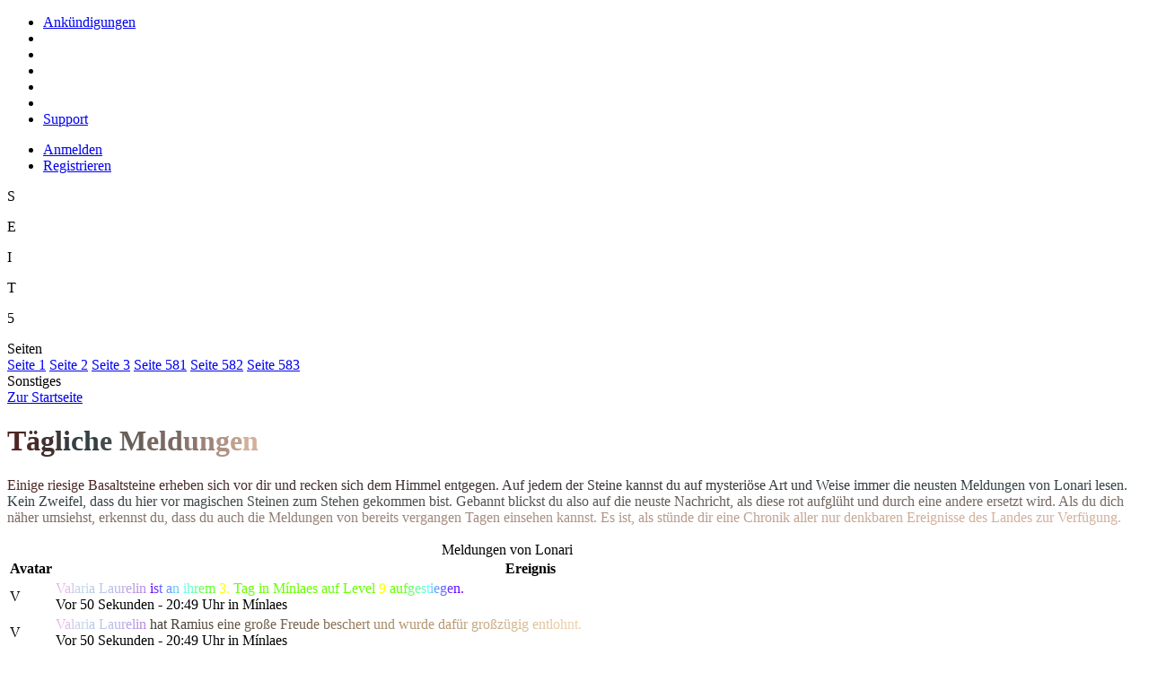

--- FILE ---
content_type: text/html; charset=UTF-8
request_url: https://soul-of-the-black-dragon.de/news.php?day=1&user=0&ort=2&page=1&c=1
body_size: 17271
content:

<!DOCTYPE html>
<html lang='de' itemscope itemtype='http://schema.org/Game'>
    <head>
        <meta charset='UTF-8'>
        <meta name='author' content='Soul of the Black Dragon'>
        <meta name='copyright' content='Soul of the Black Dragon'>
        <meta name='content-language' content='de'>
        <meta name='description' content='Soul of the Black Dragon ist ein kostenloses Browsergame. Erschaffe eigene Charaktere und tauche mit diesen in eine mittelalterliche Fantasy-Welt ein.'>
        <meta name='keywords' content='LoGD, LotGD, SoBD, SotBD, Soul of the Black Dragon, Seele, Dragon, Drache, black Dragon, schwarzer Drache, Browsergame, Fantasy, Fun, Rollenspiel, Spaß'>
        <meta name='robots' content='index,follow'>
        <meta name='revisit-after' content='1 days'>
        <meta name='theme-color' content='#120C06'>
        <meta name='viewport' content='width=device-width, initial-scale=1.0, user-scalable=yes'>

        <meta name='apple-mobile-web-app-title' content='Soul of the Black Dragon'>
        <meta name='apple-mobile-web-app-capable' content='yes'>
        <meta name='apple-mobile-web-app-status-bar-style' content='black'>

        <meta name='application-name' content='Soul of the Black Dragon'>
        <meta name='msapplication-TileImage' content='assets/images/webapp/Icon-144x144.png'>
        <meta name='msapplication-TileColor' content='#120C06'>
        <meta name='msapplication-navbutton-color' content='#120C06'>

        <meta property='og:title' content='Soul of the Black Dragon - Das Mittelalter-Fantasy-Rollenspiel'>
        <meta property='og:type' content='website'>
        <meta property='og:url' content='https://www.sotbd.de/'>
        <meta property='og:image' content='https://www.sotbd.de/assets/images/screenshots/index.png'>
        <meta property='og:description' content='Soul of the Black Dragon ist ein kostenloses Fantasy Browsergame mit Suchtgarantie.'>
        <meta property='og:locale' content='de_DE'>
        <meta property='og:site_name' content='Soul of the Black Dragon'>

        <title>Tägliche Meldungen | Soul of the Black Dragon</title>
        <link href='assets/css/animations.css' rel='stylesheet' type='text/css'>
        <link href='assets/css/global.css?v9' rel='stylesheet' type='text/css'>
        <link href='assets/webfonts/fontawesome/css/all.css' rel='stylesheet' type='text/css'>
        <link href='templates/Cuina Eru.css?v3' rel='stylesheet' type='text/css'>
        <link href='favicon.ico' rel='shortcut icon' type='image/x-icon'>
        <link href='rss.php' rel='alternate' type='application/rss+xml' title='RSS'>

        <link rel='apple-touch-icon' href='assets/images/webapp/Icon-192x192.png'>
        <link rel='icon' sizes='192×192' href='assets/images/webapp/Icon-192x192.png'>
        <link rel='manifest' href='/manifest.json'>
        <script>
	<!--
	document.onkeypress=keyevent;
	function keyevent(e){
		var c;
		var target;
		var altKey;
		var ctrlKey;
		if (window.event != null) {
			c=String.fromCharCode(window.event.keyCode).toUpperCase();
			altKey=window.event.altKey;
			ctrlKey=window.event.ctrlKey;
		} else {
			c=String.fromCharCode((e.charCode ? e.charCode : e.keyCode)).toUpperCase();
			altKey=e.altKey;
			ctrlKey=e.ctrlKey;
		}
if (window.event != null)
			target=window.event.srcElement || window.event.target;
		else
			target=e.originalTarget || e.target;
		if (target.nodeName.toUpperCase() == 'INPUT' || target.nodeName.toUpperCase() == 'TEXTAREA' || altKey || ctrlKey){
		} else {
			if (c == 'S') { window.location='news.php?&page=1&c=1';; return false; }
			if (c == 'E') { window.location='news.php?&page=2&c=1';; return false; }
			if (c == 'I') { window.location='news.php?&page=3&c=1';; return false; }
			if (c == 'T') { window.location='news.php?&page=581&c=1';; return false; }
			if (c == '5') { window.location='news.php?&page=582&c=1';; return false; }
			if (c == '8') { window.location='news.php?&page=583&c=1';; return false; }
			if (c == 'Z') { window.location='index.php?c=1';; return false; }
		}
	}
	//-->
	</script><script src='assets/js/main.js'></script>
<script src='assets/js/snow.js'></script>
<script src='assets/js/xhr_useronline.js'></script>

        
    </head>
  
  <body >
    <header style='background-image: url(assets/images/scenes/News.jpg);'>
        <div id='navs'>
            <ul>
                <li><a href='popup.php?module=announcements' target='_blank' onClick="window.open('popup.php?module=announcements', 'popupphpmoduleannouncements','menubar=no,location=no,toolbar=no,status=no,scrollbars=yes,resizable=yes,width=750,height=750');return false;" class='motd'><i class='fa-regular fa-flag' aria-hidden='true'></i> <span class='desc_text'>Ankündigungen</span></a></li>
                <li></li>
                <li></li>
                <li></li>
                <li></li>
                <li></li>
                <li><a href='popup.php?module=support' target='_blank' onClick="window.open('popup.php?module=support', 'popupphpmodulesupport','menubar=no,location=no,toolbar=no,status=no,scrollbars=yes,resizable=yes,width=750,height=750');return false;" class='motd'><i class='fa-regular fa-comments' aria-hidden='true'></i> <span class='desc_text'>Support</span></a></li>
            </ul>
            <ul>
                <li><a href='index.php#login'><i class='fa-solid fa-sign-in' aria-hidden='true'></i> Anmelden</a></li> <li><a href='register.php'><i class='fa-solid fa-user-plus' aria-hidden='true'></i> Registrieren</a></li>
            </ul>
        </div>

        <div id='shortcuts'>
            <p class='button' onclick="window.location='news.php?&page=1&c=1';">S</p><p class='button' onclick="window.location='news.php?&page=2&c=1';">E</p><p class='button' onclick="window.location='news.php?&page=3&c=1';">I</p><p class='button' onclick="window.location='news.php?&page=581&c=1';">T</p><p class='button' onclick="window.location='news.php?&page=582&c=1';">5</p>
        </div>

        <div id="header_event_container">
        </div>
    </header>

    <div id='wrapper'>
        <nav>
            
<div class='mainnav'>Seiten</div>

<a href='news.php?&amp;page=1&amp;c=1'  accesskey="S"  class='nav' ><span class='navhi'>S</span>eite 1</a>

<a href='news.php?&amp;page=2&amp;c=1'  accesskey="e"  class='nav' >S<span class='navhi'>e</span>ite 2</a>

<a href='news.php?&amp;page=3&amp;c=1'  accesskey="i"  class='nav' >Se<span class='navhi'>i</span>te 3</a>

<a href='news.php?&amp;page=581&amp;c=1'  accesskey="t"  class='nav' >Sei<span class='navhi'>t</span>e 581</a>

<a href='news.php?&amp;page=582&amp;c=1'  accesskey="5"  class='nav' >Seite <span class='navhi'>5</span>82</a>

<a href='news.php?&amp;page=583&amp;c=1'  accesskey="8"  class='nav' >Seite 5<span class='navhi'>8</span>3</a>

<div class='mainnav'>Sonstiges</div>

<a href='index.php?c=1'  accesskey="Z"  class='nav' ><span class='navhi'>Z</span>ur Startseite</a>

        </nav>

        <main>
            <h1><span style='color: #4D2523;'>T</span><span style='color: #472A29;'>ä</span><span style='color: #423030;'>g</span><span style='color: #3D3537;'>l</span><span style='color: #383B3E;'>i</span><span style='color: #334145;'>c</span></span><span style='color: #334145;'>h</span><span style='color: #444B4C;'>e</span><span style='color: #565553;'> </span><span style='color: #675F5A;'>M</span><span style='color: #796962;'>el</span></span><span style='color: #796962;'>d</span><span style='color: #8A776D;'>u</span><span style='color: #9C8578;'>n</span><span style='color: #AE9384;'>g</span><span style='color: #C0A18F;'>e</span><span style='color: #D2B09B;'>n</span></h1><div class='description'><span style='color: #4D2523;'>E</span><span style='color: #4C2523;'>i</span><span style='color: #4C2523;'>n</span><span style='color: #4C2523;'>i</span><span style='color: #4C2523;'>g</span><span style='color: #4C2524;'>e</span><span style='color: #4C2624;'> </span><span style='color: #4B2624;'>r</span><span style='color: #4B2624;'>i</span><span style='color: #4B2624;'>e</span><span style='color: #4B2625;'>s</span><span style='color: #4B2625;'>i</span><span style='color: #4B2725;'>g</span><span style='color: #4A2725;'>e</span><span style='color: #4A2725;'> </span><span style='color: #4A2726;'>B</span><span style='color: #4A2726;'>a</span><span style='color: #4A2726;'>s</span><span style='color: #4A2826;'>a</span><span style='color: #492826;'>l</span><span style='color: #492827;'>t</span><span style='color: #492827;'>s</span><span style='color: #492827;'>t</span><span style='color: #492827;'>e</span><span style='color: #492928;'>i</span><span style='color: #482928;'>n</span><span style='color: #482928;'>e</span><span style='color: #482928;'> </span><span style='color: #482928;'>e</span><span style='color: #482A29;'>r</span><span style='color: #482A29;'>h</span><span style='color: #482A29;'>e</span><span style='color: #472A29;'>b</span><span style='color: #472A29;'>e</span><span style='color: #472A2A;'>n</span><span style='color: #472B2A;'> </span><span style='color: #472B2A;'>s</span><span style='color: #472B2A;'>i</span><span style='color: #462B2A;'>c</span><span style='color: #462B2B;'>h</span><span style='color: #462B2B;'> </span><span style='color: #462C2B;'>v</span><span style='color: #462C2B;'>o</span><span style='color: #462C2C;'>r</span><span style='color: #452C2C;'> </span><span style='color: #452C2C;'>d</span><span style='color: #452C2C;'>i</span><span style='color: #452D2C;'>r</span><span style='color: #452D2D;'> </span><span style='color: #452D2D;'>u</span><span style='color: #442D2D;'>n</span><span style='color: #442D2D;'>d</span><span style='color: #442D2D;'> </span><span style='color: #442E2E;'>r</span><span style='color: #442E2E;'>e</span><span style='color: #442E2E;'>c</span><span style='color: #442E2E;'>k</span><span style='color: #432E2E;'>e</span><span style='color: #432F2F;'>n</span><span style='color: #432F2F;'> </span><span style='color: #432F2F;'>s</span><span style='color: #432F2F;'>i</span><span style='color: #432F30;'>c</span><span style='color: #422F30;'>h</span><span style='color: #423030;'> </span><span style='color: #423030;'>d</span><span style='color: #423030;'>e</span><span style='color: #423031;'>m</span><span style='color: #423031;'> </span><span style='color: #413031;'>H</span><span style='color: #413131;'>i</span><span style='color: #413131;'>m</span><span style='color: #413132;'>m</span><span style='color: #413132;'>e</span><span style='color: #413132;'>l</span><span style='color: #403132;'> </span><span style='color: #403232;'>e</span><span style='color: #403233;'>n</span><span style='color: #403233;'>t</span><span style='color: #403233;'>g</span><span style='color: #403233;'>e</span><span style='color: #403334;'>g</span><span style='color: #3F3334;'>e</span><span style='color: #3F3334;'>n</span><span style='color: #3F3334;'>.</span><span style='color: #3F3334;'> </span><span style='color: #3F3335;'>A</span><span style='color: #3F3435;'>u</span><span style='color: #3E3435;'>f</span><span style='color: #3E3435;'> </span><span style='color: #3E3435;'>j</span><span style='color: #3E3436;'>e</span><span style='color: #3E3436;'>d</span><span style='color: #3E3536;'>e</span><span style='color: #3D3536;'>m</span><span style='color: #3D3536;'> </span><span style='color: #3D3537;'>d</span><span style='color: #3D3537;'>e</span><span style='color: #3D3537;'>r</span><span style='color: #3D3637;'> </span><span style='color: #3C3637;'>S</span><span style='color: #3C3638;'>t</span><span style='color: #3C3638;'>e</span><span style='color: #3C3638;'>i</span><span style='color: #3C3638;'>n</span><span style='color: #3C3739;'>e</span><span style='color: #3B3739;'> </span><span style='color: #3B3739;'>k</span><span style='color: #3B3739;'>a</span><span style='color: #3B3739;'>n</span><span style='color: #3B383A;'>n</span><span style='color: #3B383A;'>s</span><span style='color: #3B383A;'>t</span><span style='color: #3A383A;'> </span><span style='color: #3A383A;'>d</span><span style='color: #3A383B;'>u</span><span style='color: #3A393B;'> </span><span style='color: #3A393B;'>a</span><span style='color: #3A393B;'>u</span><span style='color: #39393B;'>f</span><span style='color: #39393C;'> </span><span style='color: #39393C;'>m</span><span style='color: #393A3C;'>y</span><span style='color: #393A3C;'>s</span><span style='color: #393A3D;'>t</span><span style='color: #383A3D;'>e</span><span style='color: #383A3D;'>r</span><span style='color: #383A3D;'>i</span><span style='color: #383B3D;'>ö</span><span style='color: #383B3E;'>s</span><span style='color: #383B3E;'>e</span><span style='color: #373B3E;'> </span><span style='color: #373B3E;'>A</span><span style='color: #373B3E;'>r</span><span style='color: #373C3F;'>t</span><span style='color: #373C3F;'> </span><span style='color: #373C3F;'>u</span><span style='color: #373C3F;'>n</span><span style='color: #363C3F;'>d</span><span style='color: #363D40;'> </span><span style='color: #363D40;'>W</span><span style='color: #363D40;'>e</span><span style='color: #363D40;'>i</span><span style='color: #363D41;'>s</span><span style='color: #353D41;'>e</span><span style='color: #353E41;'> </span><span style='color: #353E41;'>i</span><span style='color: #353E41;'>m</span><span style='color: #353E42;'>m</span><span style='color: #353E42;'>e</span><span style='color: #343E42;'>r</span><span style='color: #343F42;'> </span><span style='color: #343F42;'>d</span><span style='color: #343F43;'>i</span><span style='color: #343F43;'>e</span><span style='color: #343F43;'> </span><span style='color: #333F43;'>n</span><span style='color: #334043;'>e</span><span style='color: #334044;'>u</span><span style='color: #334044;'>s</span><span style='color: #334044;'>t</span><span style='color: #334044;'>e</span><span style='color: #334145;'>n Meldungen von Lonari lesen. Ke</span></span><span style='color: #334145;'>i</span><span style='color: #334145;'>n</span><span style='color: #334145;'> </span><span style='color: #344145;'>Z</span><span style='color: #344245;'>w</span><span style='color: #354245;'>e</span><span style='color: #354246;'>i</span><span style='color: #364246;'>f</span><span style='color: #364346;'>e</span><span style='color: #364346;'>l</span><span style='color: #374346;'>,</span><span style='color: #374346;'> </span><span style='color: #384447;'>d</span><span style='color: #384447;'>a</span><span style='color: #394447;'>s</span><span style='color: #394447;'>s</span><span style='color: #3A4547;'> </span><span style='color: #3A4548;'>d</span><span style='color: #3A4548;'>u</span><span style='color: #3B4548;'> </span><span style='color: #3B4648;'>h</span><span style='color: #3C4648;'>i</span><span style='color: #3C4648;'>e</span><span style='color: #3D4649;'>r</span><span style='color: #3D4749;'> </span><span style='color: #3D4749;'>v</span><span style='color: #3E4749;'>o</span><span style='color: #3E4749;'>r</span><span style='color: #3F484A;'> </span><span style='color: #3F484A;'>m</span><span style='color: #40484A;'>a</span><span style='color: #40484A;'>g</span><span style='color: #41494A;'>i</span><span style='color: #41494A;'>s</span><span style='color: #41494B;'>c</span><span style='color: #42494B;'>h</span><span style='color: #424A4B;'>e</span><span style='color: #434A4B;'>n</span><span style='color: #434A4B;'> </span><span style='color: #444A4C;'>S</span><span style='color: #444B4C;'>t</span><span style='color: #444B4C;'>e</span><span style='color: #454B4C;'>i</span><span style='color: #454B4C;'>n</span><span style='color: #464C4C;'>e</span><span style='color: #464C4D;'>n</span><span style='color: #474C4D;'> </span><span style='color: #474C4D;'>z</span><span style='color: #484D4D;'>u</span><span style='color: #484D4D;'>m</span><span style='color: #484D4E;'> </span><span style='color: #494D4E;'>S</span><span style='color: #494E4E;'>t</span><span style='color: #4A4E4E;'>e</span><span style='color: #4A4E4E;'>h</span><span style='color: #4B4E4E;'>e</span><span style='color: #4B4F4F;'>n</span><span style='color: #4B4F4F;'> </span><span style='color: #4C4F4F;'>g</span><span style='color: #4C4F4F;'>e</span><span style='color: #4D504F;'>k</span><span style='color: #4D5050;'>o</span><span style='color: #4E5050;'>m</span><span style='color: #4E5050;'>m</span><span style='color: #4F5150;'>e</span><span style='color: #4F5150;'>n</span><span style='color: #4F5150;'> </span><span style='color: #505151;'>b</span><span style='color: #505251;'>i</span><span style='color: #515251;'>s</span><span style='color: #515251;'>t</span><span style='color: #525251;'>.</span><span style='color: #525352;'> </span><span style='color: #525352;'>G</span><span style='color: #535352;'>e</span><span style='color: #535352;'>b</span><span style='color: #545452;'>a</span><span style='color: #545452;'>n</span><span style='color: #555453;'>n</span><span style='color: #555453;'>t</span><span style='color: #565553;'> </span><span style='color: #565553;'>b</span><span style='color: #565553;'>l</span><span style='color: #575554;'>i</span><span style='color: #575654;'>c</span><span style='color: #585654;'>k</span><span style='color: #585654;'>s</span><span style='color: #595654;'>t</span><span style='color: #595754;'> </span><span style='color: #595755;'>d</span><span style='color: #5A5755;'>u</span><span style='color: #5A5755;'> </span><span style='color: #5B5855;'>a</span><span style='color: #5B5855;'>l</span><span style='color: #5C5856;'>s</span><span style='color: #5C5856;'>o</span><span style='color: #5D5956;'> </span><span style='color: #5D5956;'>a</span><span style='color: #5D5956;'>u</span><span style='color: #5E5956;'>f</span><span style='color: #5E5A57;'> </span><span style='color: #5F5A57;'>d</span><span style='color: #5F5A57;'>i</span><span style='color: #605A57;'>e</span><span style='color: #605B57;'> </span><span style='color: #605B58;'>n</span><span style='color: #615B58;'>e</span><span style='color: #615B58;'>u</span><span style='color: #625C58;'>s</span><span style='color: #625C58;'>t</span><span style='color: #635C58;'>e</span><span style='color: #635C59;'> </span><span style='color: #645D59;'>N</span><span style='color: #645D59;'>a</span><span style='color: #645D59;'>c</span><span style='color: #655D59;'>h</span><span style='color: #655E5A;'>r</span><span style='color: #665E5A;'>i</span><span style='color: #665E5A;'>c</span><span style='color: #675E5A;'>h</span><span style='color: #675F5A;'>t</span><span style='color: #675F5A;'>,</span><span style='color: #685F5B;'> </span><span style='color: #685F5B;'>a</span><span style='color: #69605B;'>l</span><span style='color: #69605B;'>s</span><span style='color: #6A605B;'> </span><span style='color: #6A605C;'>d</span><span style='color: #6B615C;'>i</span><span style='color: #6B615C;'>e</span><span style='color: #6B615C;'>s</span><span style='color: #6C615C;'>e</span><span style='color: #6C625C;'> </span><span style='color: #6D625D;'>r</span><span style='color: #6D625D;'>o</span><span style='color: #6E625D;'>t</span><span style='color: #6E635D;'> </span><span style='color: #6E635D;'>a</span><span style='color: #6F635E;'>u</span><span style='color: #6F635E;'>f</span><span style='color: #70645E;'>g</span><span style='color: #70645E;'>l</span><span style='color: #71645E;'>ü</span><span style='color: #71645E;'>h</span><span style='color: #72655F;'>t</span><span style='color: #72655F;'> </span><span style='color: #72655F;'>u</span><span style='color: #73655F;'>n</span><span style='color: #73665F;'>d</span><span style='color: #746660;'> </span><span style='color: #746660;'>d</span><span style='color: #756660;'>u</span><span style='color: #756760;'>r</span><span style='color: #756760;'>c</span><span style='color: #766760;'>h</span><span style='color: #766761;'> </span><span style='color: #776861;'>e</span><span style='color: #776861;'>i</span><span style='color: #786861;'>n</span><span style='color: #786861;'>e</span><span style='color: #796962;'> andere ersetzt wird. Als du dich </span></span><span style='color: #796962;'>n</span><span style='color: #796962;'>ä</span><span style='color: #7A6962;'>h</span><span style='color: #7A6A63;'>e</span><span style='color: #7B6A63;'>r</span><span style='color: #7B6B63;'> </span><span style='color: #7C6B64;'>u</span><span style='color: #7C6C64;'>m</span><span style='color: #7D6C64;'>s</span><span style='color: #7D6C65;'>i</span><span style='color: #7E6D65;'>e</span><span style='color: #7F6D65;'>h</span><span style='color: #7F6E66;'>s</span><span style='color: #806E66;'>t</span><span style='color: #806F66;'>,</span><span style='color: #816F67;'> </span><span style='color: #816F67;'>e</span><span style='color: #827067;'>r</span><span style='color: #827068;'>k</span><span style='color: #837168;'>e</span><span style='color: #837168;'>n</span><span style='color: #847269;'>n</span><span style='color: #857269;'>s</span><span style='color: #85736A;'>t</span><span style='color: #86736A;'> </span><span style='color: #86736A;'>d</span><span style='color: #87746B;'>u</span><span style='color: #87746B;'>,</span><span style='color: #88756B;'> </span><span style='color: #88756C;'>d</span><span style='color: #89766C;'>a</span><span style='color: #89766C;'>s</span><span style='color: #8A766D;'>s</span><span style='color: #8B776D;'> </span><span style='color: #8B776D;'>d</span><span style='color: #8C786E;'>u</span><span style='color: #8C786E;'> </span><span style='color: #8D796E;'>a</span><span style='color: #8D796F;'>u</span><span style='color: #8E796F;'>c</span><span style='color: #8E7A6F;'>h</span><span style='color: #8F7A70;'> </span><span style='color: #8F7B70;'>d</span><span style='color: #907B71;'>i</span><span style='color: #917C71;'>e</span><span style='color: #917C71;'> </span><span style='color: #927D72;'>M</span><span style='color: #927D72;'>e</span><span style='color: #937D72;'>l</span><span style='color: #937E73;'>d</span><span style='color: #947E73;'>u</span><span style='color: #947F73;'>n</span><span style='color: #957F74;'>g</span><span style='color: #958074;'>e</span><span style='color: #968074;'>n</span><span style='color: #978075;'> </span><span style='color: #978175;'>v</span><span style='color: #988175;'>o</span><span style='color: #988276;'>n</span><span style='color: #998276;'> </span><span style='color: #998376;'>b</span><span style='color: #9A8377;'>e</span><span style='color: #9A8477;'>r</span><span style='color: #9B8478;'>e</span><span style='color: #9B8478;'>i</span><span style='color: #9C8578;'>t</span><span style='color: #9D8579;'>s</span><span style='color: #9D8679;'> </span><span style='color: #9E8679;'>v</span><span style='color: #9E877A;'>e</span><span style='color: #9F877A;'>r</span><span style='color: #9F877A;'>g</span><span style='color: #A0887B;'>a</span><span style='color: #A0887B;'>n</span><span style='color: #A1897B;'>g</span><span style='color: #A1897C;'>e</span><span style='color: #A28A7C;'>n</span><span style='color: #A38A7C;'> </span><span style='color: #A38A7D;'>T</span><span style='color: #A48B7D;'>a</span><span style='color: #A48B7D;'>g</span><span style='color: #A58C7E;'>e</span><span style='color: #A58C7E;'>n</span><span style='color: #A68D7F;'> </span><span style='color: #A68D7F;'>e</span><span style='color: #A78E7F;'>i</span><span style='color: #A78E80;'>n</span><span style='color: #A88E80;'>s</span><span style='color: #A98F80;'>e</span><span style='color: #A98F81;'>h</span><span style='color: #AA9081;'>e</span><span style='color: #AA9081;'>n</span><span style='color: #AB9182;'> </span><span style='color: #AB9182;'>k</span><span style='color: #AC9182;'>a</span><span style='color: #AC9283;'>n</span><span style='color: #AD9283;'>n</span><span style='color: #AD9383;'>s</span><span style='color: #AE9384;'>t</span><span style='color: #AF9484;'>.</span><span style='color: #AF9484;'> </span><span style='color: #B09485;'>E</span><span style='color: #B09585;'>s</span><span style='color: #B19586;'> </span><span style='color: #B19686;'>i</span><span style='color: #B29686;'>s</span><span style='color: #B29787;'>t</span><span style='color: #B39787;'>,</span><span style='color: #B39887;'> </span><span style='color: #B49888;'>a</span><span style='color: #B59888;'>l</span><span style='color: #B59988;'>s</span><span style='color: #B69989;'> </span><span style='color: #B69A89;'>s</span><span style='color: #B79A89;'>t</span><span style='color: #B79B8A;'>ü</span><span style='color: #B89B8A;'>n</span><span style='color: #B89B8A;'>d</span><span style='color: #B99C8B;'>e</span><span style='color: #B99C8B;'> </span><span style='color: #BA9D8B;'>d</span><span style='color: #BB9D8C;'>i</span><span style='color: #BB9E8C;'>r</span><span style='color: #BC9E8D;'> </span><span style='color: #BC9F8D;'>e</span><span style='color: #BD9F8D;'>i</span><span style='color: #BD9F8E;'>n</span><span style='color: #BEA08E;'>e</span><span style='color: #BEA08E;'> </span><span style='color: #BFA18F;'>C</span><span style='color: #BFA18F;'>h</span><span style='color: #C0A28F;'>r</span><span style='color: #C1A290;'>o</span><span style='color: #C1A290;'>n</span><span style='color: #C2A390;'>i</span><span style='color: #C2A391;'>k</span><span style='color: #C3A491;'> </span><span style='color: #C3A491;'>a</span><span style='color: #C4A592;'>l</span><span style='color: #C4A592;'>l</span><span style='color: #C5A592;'>e</span><span style='color: #C5A693;'>r</span><span style='color: #C6A693;'> </span><span style='color: #C7A794;'>n</span><span style='color: #C7A794;'>u</span><span style='color: #C8A894;'>r</span><span style='color: #C8A895;'> </span><span style='color: #C9A995;'>d</span><span style='color: #C9A995;'>e</span><span style='color: #CAA996;'>n</span><span style='color: #CAAA96;'>k</span><span style='color: #CBAA96;'>b</span><span style='color: #CBAB97;'>a</span><span style='color: #CCAB97;'>r</span><span style='color: #CDAC97;'>e</span><span style='color: #CDAC98;'>n</span><span style='color: #CEAC98;'> </span><span style='color: #CEAD98;'>E</span><span style='color: #CFAD99;'>r</span><span style='color: #CFAE99;'>e</span><span style='color: #D0AE99;'>i</span><span style='color: #D0AF9A;'>g</span><span style='color: #D1AF9A;'>n</span><span style='color: #D2B09B;'>isse des Landes zur Verfügung. </span><br></br></div><table class='moderntable centered'> <caption>Meldungen von Lonari</caption> <thead><tr><th>Avatar</th> <th>Ereignis</th> </thead>
<tr> <td>
        <div class='avatar'>
            <div class='medium round'>
                <span class='letter' style='--userAccent: #b989e1;'>V</span>
            </div>
            <span class='online_status online pulse' title='Status: Online&#013;Zuletzt aktiv: Jetzt'></span>
        </div></td> <td><span style='color: #ECB6E8;'>V</span><span style='color: #E0BFE8;'>a</span><span style='color: #D4C8E9;'>l</span><span style='color: #C8D1E9;'>a</span><span style='color: #BDDBEA;'>r</span></span><span style='color: #BDDBEA;'>i</span><span style='color: #BCC8E8;'>a</span> </span><span style='color: #BCC8E8;'>L</span><span style='color: #BBBFE7;'>a</span><span style='color: #BBB6E6;'>u</span><span style='color: #BAADE5;'>r</span><span style='color: #BAA4E4;'>e</span><span style='color: #B99BE3;'>l</span><span style='color: #B992E2;'>i</span><span style='color: #B989E1;'>n</span> <span style='color: #6600FF;'>i</span><span style='color: #6633FF;'>s</span><span style='color: #6666FF;'>t</span><span style='color: #6699FF;'> a</span><span style='color: #66CCFF;'>n </span><span style='color: #66FFFF;'> i</span><span style='color: #66FFCC;'>h</span><span style='color: #66FF99;'>r</span><span style='color: #66FF66;'>e</span><span style='color: #66FF33;'>m </span><span style='color: #FFFF00;'>3.</span><span style='color: #66FF00;'> Tag in Mínlaes auf Level </span><span style='color: #FFFF00;'>9</span><span style='color: #66FF00;'> a</span><span style='color: #66FF00;'>u</span><span style='color: #66FF33;'>f</span><span style='color: #66FF66;'>g</span><span style='color: #66FF99;'>e</span><span style='color: #66FFCC;'>s</span><span style='color: #66FFFF;'>t</span><span style='color: #66CCFF;'>i</span><span style='color: #6699FF;'>e</span><span style='color: #6666FF;'>g</span><span style='color: #6633FF;'>e</span><span style='color: #6600FF;'>n. </span><div class='smaller'>Vor 50 Sekunden - 20:49 Uhr in Mínlaes</span> </div></td>
</tr>
<tr> <td>
        <div class='avatar'>
            <div class='medium round'>
                <span class='letter' style='--userAccent: #b989e1;'>V</span>
            </div>
            <span class='online_status online pulse' title='Status: Online&#013;Zuletzt aktiv: Jetzt'></span>
        </div></td> <td><span style='color: #ECB6E8;'>V</span><span style='color: #E0BFE8;'>a</span><span style='color: #D4C8E9;'>l</span><span style='color: #C8D1E9;'>a</span><span style='color: #BDDBEA;'>r</span></span><span style='color: #BDDBEA;'>i</span><span style='color: #BCC8E8;'>a</span> </span><span style='color: #BCC8E8;'>L</span><span style='color: #BBBFE7;'>a</span><span style='color: #BBB6E6;'>u</span><span style='color: #BAADE5;'>r</span><span style='color: #BAA4E4;'>e</span><span style='color: #B99BE3;'>l</span><span style='color: #B992E2;'>i</span><span style='color: #B989E1;'>n</span> </span><span style='color: #433D37;'>h</span><span style='color: #453E38;'>a</span><span style='color: #484039;'>t</span><span style='color: #4B423A;'> </span><span style='color: #4D443B;'>R</span><span style='color: #50463C;'>a</span><span style='color: #53483D;'>m</span><span style='color: #55493E;'>i</span><span style='color: #584B3F;'>u</span><span style='color: #5B4D40;'>s</span><span style='color: #5D4F41;'> </span><span style='color: #605142;'>e</span><span style='color: #635343;'>i</span><span style='color: #655444;'>n</span><span style='color: #685645;'>e</span><span style='color: #6B5846;'> </span><span style='color: #6D5A47;'>g</span><span style='color: #705C48;'>r</span><span style='color: #735E49;'>o</span><span style='color: #76604B;'>ße Fr</span></span><span style='color: #76604B;'>e</span><span style='color: #79624C;'>u</span><span style='color: #7C654E;'>d</span><span style='color: #806850;'>e</span><span style='color: #836B52;'> </span><span style='color: #866E53;'>b</span><span style='color: #8A7155;'>e</span><span style='color: #8D7357;'>s</span><span style='color: #907659;'>c</span><span style='color: #94795B;'>h</span><span style='color: #977C5C;'>e</span><span style='color: #9B7F5E;'>r</span><span style='color: #9E8260;'>t</span><span style='color: #A18462;'> </span><span style='color: #A58764;'>u</span><span style='color: #A88A65;'>n</span><span style='color: #AB8D67;'>d</span><span style='color: #AF9069;'> </span><span style='color: #B2936B;'>w</span><span style='color: #B6966D;'>urde </span></span><span style='color: #B6966D;'>d</span><span style='color: #B8986F;'>a</span><span style='color: #BA9B72;'>f</span><span style='color: #BD9E75;'>ü</span><span style='color: #BFA178;'>r</span><span style='color: #C2A37A;'> </span><span style='color: #C4A67D;'>g</span><span style='color: #C7A980;'>r</span><span style='color: #C9AC83;'>o</span><span style='color: #CCAE85;'>ß</span><span style='color: #CEB188;'>z</span><span style='color: #D1B48B;'>ü</span><span style='color: #D3B78E;'>g</span><span style='color: #D5BA91;'>i</span><span style='color: #D8BC93;'>g</span><span style='color: #DABF96;'> </span><span style='color: #DDC299;'>e</span><span style='color: #DFC59C;'>n</span><span style='color: #E2C79E;'>t</span><span style='color: #E4CAA1;'>l</span><span style='color: #E7CDA4;'>o</span><span style='color: #E9D0A7;'>h</span><span style='color: #ECD3AA;'>nt.</span><div class='smaller'>Vor 50 Sekunden - 20:49 Uhr in Mínlaes</span> </div></td>
</tr>
<tr> <td>
        <div class='avatar'>
            <div class='medium round'>
                <span class='letter' style='--userAccent: #b989e1;'>V</span>
            </div>
            <span class='online_status online pulse' title='Status: Online&#013;Zuletzt aktiv: Jetzt'></span>
        </div></td> <td><span style='color: #ECB6E8;'>V</span><span style='color: #E0BFE8;'>a</span><span style='color: #D4C8E9;'>l</span><span style='color: #C8D1E9;'>a</span><span style='color: #BDDBEA;'>r</span></span><span style='color: #BDDBEA;'>i</span><span style='color: #BCC8E8;'>a</span> </span><span style='color: #BCC8E8;'>L</span><span style='color: #BBBFE7;'>a</span><span style='color: #BBB6E6;'>u</span><span style='color: #BAADE5;'>r</span><span style='color: #BAA4E4;'>e</span><span style='color: #B99BE3;'>l</span><span style='color: #B992E2;'>i</span><span style='color: #B989E1;'>n</span> </span><span style='color: #122E2D;'>z</span><span style='color: #122F2E;'>i</span><span style='color: #123130;'>e</span><span style='color: #123331;'>r</span><span style='color: #133533;'>e</span><span style='color: #133634;'>n</span><span style='color: #133836;'> </span><span style='color: #133A37;'>n</span><span style='color: #143C39;'>u</span><span style='color: #143D3A;'>n</span><span style='color: #143F3C;'> </span><span style='color: #15413D;'>z</span><span style='color: #15433F;'>w</span><span style='color: #154540;'>e</span><span style='color: #154642;'>i</span><span style='color: #164843;'> </span><span style='color: #164A45;'>h</span><span style='color: #164C46;'>e</span><span style='color: #164D48;'>f</span><span style='color: #174F49;'>t</span><span style='color: #17514B;'>i</span><span style='color: #17534C;'>g</span><span style='color: #18554E;'>e Beu</span></span><span style='color: #18554E;'>l</span><span style='color: #185850;'>e</span><span style='color: #195B52;'>n</span><span style='color: #195E55;'>,</span><span style='color: #1A6257;'> </span><span style='color: #1B655A;'>w</span><span style='color: #1B685C;'>u</span><span style='color: #1C6B5E;'>r</span><span style='color: #1D6F61;'>d</span><span style='color: #1D7263;'>e</span><span style='color: #1E7566;'> </span><span style='color: #1F7968;'>f</span><span style='color: #1F7C6A;'>ü</span><span style='color: #207F6D;'>r</span><span style='color: #20826F;'> </span><span style='color: #218672;'>d</span><span style='color: #228974;'>i</span><span style='color: #228C76;'>e</span><span style='color: #238F79;'>s</span><span style='color: #24937B;'>e</span><span style='color: #24967E;'> </span><span style='color: #259980;'>V</span><span style='color: #269D83;'>ersch</span></span><span style='color: #269D83;'>ö</span><span style='color: #2C9E82;'>n</span><span style='color: #329F82;'>e</span><span style='color: #38A181;'>r</span><span style='color: #3FA281;'>u</span><span style='color: #45A481;'>n</span><span style='color: #4BA580;'>g</span><span style='color: #52A780;'> </span><span style='color: #58A880;'>a</span><span style='color: #5EA97F;'>b</span><span style='color: #65AB7F;'>e</span><span style='color: #6BAC7F;'>r</span><span style='color: #71AE7E;'> </span><span style='color: #77AF7E;'>r</span><span style='color: #7EB17E;'>e</span><span style='color: #84B27D;'>i</span><span style='color: #8AB37D;'>c</span><span style='color: #91B57D;'>h</span><span style='color: #97B67C;'> </span><span style='color: #9DB87C;'>b</span><span style='color: #A4B97C;'>e</span><span style='color: #AABB7B;'>l</span><span style='color: #B0BC7B;'>o</span><span style='color: #B7BE7B;'>hnt.</span><div class='smaller'>Vor 2 Minuten - 20:47 Uhr in Mínlaes</span> </div></td>
</tr>
<tr> <td>
        <div class='avatar'>
            <div class='medium round'>
                <span class='letter' style='--userAccent: #b989e1;'>V</span>
            </div>
            <span class='online_status online pulse' title='Status: Online&#013;Zuletzt aktiv: Jetzt'></span>
        </div></td> <td><span style='color: #ECB6E8;'>V</span><span style='color: #E0BFE8;'>a</span><span style='color: #D4C8E9;'>l</span><span style='color: #C8D1E9;'>a</span><span style='color: #BDDBEA;'>r</span></span><span style='color: #BDDBEA;'>i</span><span style='color: #BCC8E8;'>a</span> </span><span style='color: #BCC8E8;'>L</span><span style='color: #BBBFE7;'>a</span><span style='color: #BBB6E6;'>u</span><span style='color: #BAADE5;'>r</span><span style='color: #BAA4E4;'>e</span><span style='color: #B99BE3;'>l</span><span style='color: #B992E2;'>i</span><span style='color: #B989E1;'>n</span> </span><span style='color: #3D3728;'>h</span><span style='color: #3F3929;'>a</span><span style='color: #423B2A;'>t</span><span style='color: #443D2B;'> </span><span style='color: #473F2C;'>s</span><span style='color: #49412D;'>i</span><span style='color: #4C432E;'>c</span><span style='color: #4F4530;'>h</span><span style='color: #514731;'> </span><span style='color: #544932;'>i</span><span style='color: #564B33;'>m</span><span style='color: #594D34;'> </span><span style='color: #5B4F35;'>W</span><span style='color: #5E5137;'>a</span><span style='color: #615338;'>l</span><span style='color: #635539;'>d</span><span style='color: #66573A;'> </span><span style='color: #68593B;'>l</span><span style='color: #6B5B3C;'>a</span><span style='color: #6E5E3E;'>ng gel</span></span><span style='color: #6E5E3E;'>e</span><span style='color: #71603F;'>g</span><span style='color: #746240;'>t</span><span style='color: #776541;'> </span><span style='color: #7A6742;'>u</span><span style='color: #7D6A43;'>n</span><span style='color: #816C44;'>d</span><span style='color: #846F45;'> </span><span style='color: #877146;'>e</span><span style='color: #8A7447;'>i</span><span style='color: #8D7648;'>n</span><span style='color: #917949;'>e</span><span style='color: #947B4A;'> </span><span style='color: #977E4B;'>u</span><span style='color: #9A804C;'>n</span><span style='color: #9D834D;'>f</span><span style='color: #A1854E;'>r</span><span style='color: #A4884F;'>e</span><span style='color: #A78A50;'>i</span><span style='color: #AA8D51;'>w</span><span style='color: #AD8F52;'>i</span><span style='color: #B19254;'>llig</span></span><span style='color: #B19254;'>e</span><span style='color: #B39456;'> </span><span style='color: #B59659;'>N</span><span style='color: #B7995B;'>a</span><span style='color: #BA9B5E;'>s</span><span style='color: #BC9D61;'>e</span><span style='color: #BEA063;'>n</span><span style='color: #C1A266;'>k</span><span style='color: #C3A568;'>o</span><span style='color: #C5A76B;'>r</span><span style='color: #C8A96E;'>r</span><span style='color: #CAAC70;'>e</span><span style='color: #CCAE73;'>k</span><span style='color: #CEB175;'>t</span><span style='color: #D1B378;'>u</span><span style='color: #D3B57B;'>r</span><span style='color: #D5B87D;'> </span><span style='color: #D8BA80;'>e</span><span style='color: #DABD82;'>r</span><span style='color: #DCBF85;'>h</span><span style='color: #DFC188;'>a</span><span style='color: #E1C48A;'>l</span><span style='color: #E3C68D;'>t</span><span style='color: #E6C990;'>en.</span><div class='smaller'>Vor 4 Minuten - 20:46 Uhr in Mínlaes</span> </div></td>
</tr>
<tr> <td>
        <div class='avatar'>
            <div class='medium round'>
                <span class='letter' style='--userAccent: #b989e1;'>V</span>
            </div>
            <span class='online_status online pulse' title='Status: Online&#013;Zuletzt aktiv: Jetzt'></span>
        </div></td> <td><span style='color: #ECB6E8;'>V</span><span style='color: #E0BFE8;'>a</span><span style='color: #D4C8E9;'>l</span><span style='color: #C8D1E9;'>a</span><span style='color: #BDDBEA;'>r</span></span><span style='color: #BDDBEA;'>i</span><span style='color: #BCC8E8;'>a</span> </span><span style='color: #BCC8E8;'>L</span><span style='color: #BBBFE7;'>a</span><span style='color: #BBB6E6;'>u</span><span style='color: #BAADE5;'>r</span><span style='color: #BAA4E4;'>e</span><span style='color: #B99BE3;'>l</span><span style='color: #B992E2;'>i</span><span style='color: #B989E1;'>n</span> <span style='color: #6600FF;'>i</span><span style='color: #6633FF;'>s</span><span style='color: #6666FF;'>t</span><span style='color: #6699FF;'> a</span><span style='color: #66CCFF;'>n </span><span style='color: #66FFFF;'> i</span><span style='color: #66FFCC;'>h</span><span style='color: #66FF99;'>r</span><span style='color: #66FF66;'>e</span><span style='color: #66FF33;'>m </span><span style='color: #FFFF00;'>3.</span><span style='color: #66FF00;'> Tag in Mínlaes auf Level </span><span style='color: #FFFF00;'>8</span><span style='color: #66FF00;'> a</span><span style='color: #66FF00;'>u</span><span style='color: #66FF33;'>f</span><span style='color: #66FF66;'>g</span><span style='color: #66FF99;'>e</span><span style='color: #66FFCC;'>s</span><span style='color: #66FFFF;'>t</span><span style='color: #66CCFF;'>i</span><span style='color: #6699FF;'>e</span><span style='color: #6666FF;'>g</span><span style='color: #6633FF;'>e</span><span style='color: #6600FF;'>n. </span><div class='smaller'>Vor 4 Minuten - 20:46 Uhr in Mínlaes</span> </div></td>
</tr>
<tr> <td>
        <div class='avatar'>
            <div class='medium round'>
                <span class='letter' style='--userAccent: #b989e1;'>V</span>
            </div>
            <span class='online_status online pulse' title='Status: Online&#013;Zuletzt aktiv: Jetzt'></span>
        </div></td> <td><span style='color: #ECB6E8;'>V</span><span style='color: #E0BFE8;'>a</span><span style='color: #D4C8E9;'>l</span><span style='color: #C8D1E9;'>a</span><span style='color: #BDDBEA;'>r</span></span><span style='color: #BDDBEA;'>i</span><span style='color: #BCC8E8;'>a</span> </span><span style='color: #BCC8E8;'>L</span><span style='color: #BBBFE7;'>a</span><span style='color: #BBB6E6;'>u</span><span style='color: #BAADE5;'>r</span><span style='color: #BAA4E4;'>e</span><span style='color: #B99BE3;'>l</span><span style='color: #B992E2;'>i</span><span style='color: #B989E1;'>n</span> </span><span style='color: #2F311F;'>i</span><span style='color: #323321;'>s</span><span style='color: #353623;'>t</span><span style='color: #383925;'> </span><span style='color: #3C3C27;'>h</span><span style='color: #3F3F29;'>e</span><span style='color: #42422B;'>u</span><span style='color: #45452D;'>t</span><span style='color: #49482F;'>e</span><span style='color: #4C4B31;'> </span><span style='color: #4F4E33;'>z</span><span style='color: #535136;'>art </span></span><span style='color: #535136;'>b</span><span style='color: #585438;'>e</span><span style='color: #5D583A;'>s</span><span style='color: #625C3C;'>a</span><span style='color: #67603E;'>i</span><span style='color: #6C6340;'>t</span><span style='color: #716742;'>e</span><span style='color: #766B44;'>t</span><span style='color: #7B6F46;'> </span><span style='color: #807248;'>u</span><span style='color: #85764A;'>n</span><span style='color: #8A7A4C;'>d</span><span style='color: #907E4E;'> ei</span></span><span style='color: #907E4E;'>n</span><span style='color: #958351;'> </span><span style='color: #9A8855;'>w</span><span style='color: #9F8D59;'>e</span><span style='color: #A4925D;'>n</span><span style='color: #AA9760;'>i</span><span style='color: #AF9C64;'>g</span><span style='color: #B4A168;'> </span><span style='color: #B9A66C;'>u</span><span style='color: #BFAB6F;'>n</span><span style='color: #C4B073;'>d</span><span style='color: #C9B577;'>i</span><span style='color: #CEBA7B;'>c</span><span style='color: #D4BF7F;'>ht.</span><div class='smaller'>Vor 4 Minuten - 20:45 Uhr in Mínlaes</span> </div></td>
</tr>
<tr> <td>
        <div class='avatar'>
            <div class='medium round'>
                <span class='letter' style='--userAccent: #b989e1;'>V</span>
            </div>
            <span class='online_status online pulse' title='Status: Online&#013;Zuletzt aktiv: Jetzt'></span>
        </div></td> <td><span style='color: #ECB6E8;'>V</span><span style='color: #E0BFE8;'>a</span><span style='color: #D4C8E9;'>l</span><span style='color: #C8D1E9;'>a</span><span style='color: #BDDBEA;'>r</span></span><span style='color: #BDDBEA;'>i</span><span style='color: #BCC8E8;'>a</span> </span><span style='color: #BCC8E8;'>L</span><span style='color: #BBBFE7;'>a</span><span style='color: #BBB6E6;'>u</span><span style='color: #BAADE5;'>r</span><span style='color: #BAA4E4;'>e</span><span style='color: #B99BE3;'>l</span><span style='color: #B992E2;'>i</span><span style='color: #B989E1;'>n</span> </span><span style='color: #49362F;'>h</span><span style='color: #4F3930;'>a</span><span style='color: #553D32;'>t</span><span style='color: #5B4034;'> </span><span style='color: #614435;'>e</span><span style='color: #674737;'>i</span><span style='color: #6D4B39;'>n</span><span style='color: #734E3A;'>e</span><span style='color: #79523C;'>n</span><span style='color: #7F563E;'> Ha</span></span><span style='color: #7F563E;'>u</span><span style='color: #855B41;'>f</span><span style='color: #8B6144;'>e</span><span style='color: #926647;'>n</span><span style='color: #986C4A;'> </span><span style='color: #9F724D;'>A</span><span style='color: #A57750;'>l</span><span style='color: #AB7D53;'>t</span><span style='color: #B28256;'>m</span><span style='color: #B88859;'>e</span><span style='color: #BF8E5D;'>ta</span></span><span style='color: #BF8E5D;'>l</span><span style='color: #C39464;'>l</span><span style='color: #C79A6B;'> </span><span style='color: #CBA073;'>p</span><span style='color: #D0A77A;'>r</span><span style='color: #D4AD82;'>o</span><span style='color: #D8B389;'>d</span><span style='color: #DCB990;'>u</span><span style='color: #E1C098;'>z</span><span style='color: #E5C69F;'>i</span><span style='color: #E9CCA7;'>e</span><span style='color: #EDD2AE;'>r</span><span style='color: #F2D9B6;'>t.</span><div class='smaller'>Vor 49 Minuten - 20:00 Uhr in Mínlaes</span> </div></td>
</tr>
<tr> <td>
        <div class='avatar'>
            <div class='medium round'>
                <span class='letter' style='--userAccent: #b989e1;'>V</span>
            </div>
            <span class='online_status online pulse' title='Status: Online&#013;Zuletzt aktiv: Jetzt'></span>
        </div></td> <td><span style='color: #ECB6E8;'>V</span><span style='color: #E0BFE8;'>a</span><span style='color: #D4C8E9;'>l</span><span style='color: #C8D1E9;'>a</span><span style='color: #BDDBEA;'>r</span></span><span style='color: #BDDBEA;'>i</span><span style='color: #BCC8E8;'>a</span> </span><span style='color: #BCC8E8;'>L</span><span style='color: #BBBFE7;'>a</span><span style='color: #BBB6E6;'>u</span><span style='color: #BAADE5;'>r</span><span style='color: #BAA4E4;'>e</span><span style='color: #B99BE3;'>l</span><span style='color: #B992E2;'>i</span><span style='color: #B989E1;'>n</span> </span><span style='color: #3E311F;'>b</span><span style='color: #3F321F;'>e</span><span style='color: #413320;'>k</span><span style='color: #433521;'>a</span><span style='color: #453622;'>m</span><span style='color: #463823;'> </span><span style='color: #483924;'>v</span><span style='color: #4A3B25;'>o</span><span style='color: #4C3C26;'>n</span><span style='color: #4D3D27;'> </span><span style='color: #4F3F28;'>d</span><span style='color: #514029;'>e</span><span style='color: #53422A;'>r</span><span style='color: #54432B;'> </span><span style='color: #56452C;'>a</span><span style='color: #58462D;'>l</span><span style='color: #5A472E;'>t</span><span style='color: #5B492F;'>e</span><span style='color: #5D4A30;'>n</span><span style='color: #5F4C31;'> </span><span style='color: #614D32;'>H</span><span style='color: #634F33;'>exe de</span></span><span style='color: #634F33;'>n</span><span style='color: #655134;'> </span><span style='color: #675336;'>P</span><span style='color: #6A5538;'>i</span><span style='color: #6C5739;'>l</span><span style='color: #6E593B;'>z</span><span style='color: #715B3D;'>s</span><span style='color: #735D3E;'>e</span><span style='color: #755F40;'>g</span><span style='color: #786142;'>e</span><span style='color: #7A6343;'>n</span><span style='color: #7C6645;'> </span><span style='color: #7F6847;'>f</span><span style='color: #816A48;'>ü</span><span style='color: #836C4A;'>r</span><span style='color: #866E4C;'> </span><span style='color: #88704D;'>i</span><span style='color: #8A724F;'>h</span><span style='color: #8D7451;'>r</span><span style='color: #8F7652;'>e</span><span style='color: #917854;'> </span><span style='color: #947B56;'>große </span></span><span style='color: #947B56;'>H</span><span style='color: #967D57;'>i</span><span style='color: #987F59;'>l</span><span style='color: #9A815B;'>f</span><span style='color: #9C835D;'>s</span><span style='color: #9E855F;'>b</span><span style='color: #A08760;'>e</span><span style='color: #A28962;'>r</span><span style='color: #A48B64;'>e</span><span style='color: #A78D66;'>i</span><span style='color: #A98F68;'>t</span><span style='color: #AB9169;'>s</span><span style='color: #AD936B;'>c</span><span style='color: #AF956D;'>h</span><span style='color: #B1976F;'>a</span><span style='color: #B39971;'>f</span><span style='color: #B59B72;'>t</span><span style='color: #B79D74;'> </span><span style='color: #BA9F76;'>v</span><span style='color: #BCA178;'>e</span><span style='color: #BEA37A;'>r</span><span style='color: #C0A57B;'>l</span><span style='color: #C2A77D;'>i</span><span style='color: #C4A97F;'>e</span><span style='color: #C6AB81;'>h</span><span style='color: #C8AD83;'>e</span><span style='color: #CBAF85;'>n.</span><div class='smaller'>Vor 50 Minuten - 20:00 Uhr in Mínlaes</span> </div></td>
</tr>
<tr> <td>
        <div class='avatar'>
            <div class='medium round'>
                <span class='letter' style='--userAccent: #b989e1;'>V</span>
            </div>
            <span class='online_status online pulse' title='Status: Online&#013;Zuletzt aktiv: Jetzt'></span>
        </div></td> <td><span style='color: #ECB6E8;'>V</span><span style='color: #E0BFE8;'>a</span><span style='color: #D4C8E9;'>l</span><span style='color: #C8D1E9;'>a</span><span style='color: #BDDBEA;'>r</span></span><span style='color: #BDDBEA;'>i</span><span style='color: #BCC8E8;'>a</span> </span><span style='color: #BCC8E8;'>L</span><span style='color: #BBBFE7;'>a</span><span style='color: #BBB6E6;'>u</span><span style='color: #BAADE5;'>r</span><span style='color: #BAA4E4;'>e</span><span style='color: #B99BE3;'>l</span><span style='color: #B992E2;'>i</span><span style='color: #B989E1;'>n</span> <span style='color: #6600FF;'>i</span><span style='color: #6633FF;'>s</span><span style='color: #6666FF;'>t</span><span style='color: #6699FF;'> a</span><span style='color: #66CCFF;'>n </span><span style='color: #66FFFF;'> i</span><span style='color: #66FFCC;'>h</span><span style='color: #66FF99;'>r</span><span style='color: #66FF66;'>e</span><span style='color: #66FF33;'>m </span><span style='color: #FFFF00;'>3.</span><span style='color: #66FF00;'> Tag in Mínlaes auf Level </span><span style='color: #FFFF00;'>7</span><span style='color: #66FF00;'> a</span><span style='color: #66FF00;'>u</span><span style='color: #66FF33;'>f</span><span style='color: #66FF66;'>g</span><span style='color: #66FF99;'>e</span><span style='color: #66FFCC;'>s</span><span style='color: #66FFFF;'>t</span><span style='color: #66CCFF;'>i</span><span style='color: #6699FF;'>e</span><span style='color: #6666FF;'>g</span><span style='color: #6633FF;'>e</span><span style='color: #6600FF;'>n. </span><div class='smaller'>Vor 50 Minuten - 20:00 Uhr in Mínlaes</span> </div></td>
</tr>
<tr> <td>
        <div class='avatar'>
            <div class='medium round'>
                <span class='letter' style='--userAccent: #b989e1;'>V</span>
            </div>
            <span class='online_status online pulse' title='Status: Online&#013;Zuletzt aktiv: Jetzt'></span>
        </div></td> <td><span style='color: #ECB6E8;'>V</span><span style='color: #E0BFE8;'>a</span><span style='color: #D4C8E9;'>l</span><span style='color: #C8D1E9;'>a</span><span style='color: #BDDBEA;'>r</span></span><span style='color: #BDDBEA;'>i</span><span style='color: #BCC8E8;'>a</span> </span><span style='color: #BCC8E8;'>L</span><span style='color: #BBBFE7;'>a</span><span style='color: #BBB6E6;'>u</span><span style='color: #BAADE5;'>r</span><span style='color: #BAA4E4;'>e</span><span style='color: #B99BE3;'>l</span><span style='color: #B992E2;'>i</span><span style='color: #B989E1;'>n</span> </span><span style='color: #3B3D37;'>w</span><span style='color: #3C3E38;'>u</span><span style='color: #3D3F39;'>r</span><span style='color: #3E403A;'>d</span><span style='color: #3F413B;'>e</span><span style='color: #41433C;'> </span><span style='color: #42443D;'>v</span><span style='color: #43453E;'>o</span><span style='color: #44463F;'>n</span><span style='color: #464840;'> </span><span style='color: #474941;'>R</span><span style='color: #484A42;'>a</span><span style='color: #494B43;'>m</span><span style='color: #4A4C44;'>i</span><span style='color: #4C4E45;'>u</span><span style='color: #4D4F46;'>s</span><span style='color: #4E5047;'> </span><span style='color: #4F5148;'>M</span><span style='color: #515349;'>u</span><span style='color: #52544A;'>t</span><span style='color: #53554B;'>t</span><span style='color: #54564C;'>e</span><span style='color: #55574D;'>r</span><span style='color: #57594E;'> </span><span style='color: #585A4F;'>B</span><span style='color: #595B50;'>r</span><span style='color: #5A5C51;'>u</span><span style='color: #5C5E52;'>n</span><span style='color: #5D5F53;'>h</span><span style='color: #5E6054;'>i</span><span style='color: #5F6155;'>l</span><span style='color: #606256;'>d</span><span style='color: #626457;'>e</span><span style='color: #636558;'> </span><span style='color: #646659;'>d</span><span style='color: #65675A;'>e</span><span style='color: #67695C;'>r Fluch </span></span><span style='color: #67695C;'>"</span><span style='color: #686A5D;'>Z</span><span style='color: #696B5E;'>w</span><span style='color: #6A6C5F;'>a</span><span style='color: #6B6E60;'>n</span><span style='color: #6C6F61;'>g</span><span style='color: #6D7062;'> </span><span style='color: #6F7164;'>z</span><span style='color: #707365;'>u</span><span style='color: #717466;'>r</span><span style='color: #727567;'> </span><span style='color: #737668;'>R</span><span style='color: #747869;'>e</span><span style='color: #76796B;'>d</span><span style='color: #777A6C;'>l</span><span style='color: #787B6D;'>i</span><span style='color: #797D6E;'>c</span><span style='color: #7A7E6F;'>h</span><span style='color: #7B7F70;'>k</span><span style='color: #7D8172;'>e</span><span style='color: #7E8273;'>i</span><span style='color: #7F8374;'>t</span><span style='color: #808475;'>"</span><span style='color: #818676;'> </span><span style='color: #828777;'>v</span><span style='color: #838878;'>e</span><span style='color: #85897A;'>r</span><span style='color: #868B7B;'>l</span><span style='color: #878C7C;'>i</span><span style='color: #888D7D;'>e</span><span style='color: #898E7E;'>h</span><span style='color: #8A907F;'>e</span><span style='color: #8C9181;'>n</span><span style='color: #8D9282;'>.</span><span style='color: #8E9383;'> </span><span style='color: #8F9584;'>S</span><span style='color: #909685;'>i</span><span style='color: #919786;'>e</span><span style='color: #939988;'> sollt</span></span><span style='color: #939988;'>e</span><span style='color: #949A89;'> </span><span style='color: #969C8A;'>d</span><span style='color: #989D8B;'>i</span><span style='color: #9A9F8C;'>e</span><span style='color: #9CA08D;'> </span><span style='color: #9EA28E;'>H</span><span style='color: #A0A38F;'>e</span><span style='color: #A2A590;'>x</span><span style='color: #A4A791;'>e</span><span style='color: #A5A892;'> </span><span style='color: #A7AA93;'>k</span><span style='color: #A9AB94;'>ü</span><span style='color: #ABAD95;'>n</span><span style='color: #ADAE96;'>f</span><span style='color: #AFB097;'>t</span><span style='color: #B1B198;'>i</span><span style='color: #B3B399;'>g</span><span style='color: #B5B59A;'> </span><span style='color: #B6B69B;'>b</span><span style='color: #B8B89C;'>e</span><span style='color: #BAB99D;'>s</span><span style='color: #BCBB9E;'>s</span><span style='color: #BEBC9F;'>e</span><span style='color: #C0BEA0;'>r</span><span style='color: #C2BFA1;'> </span><span style='color: #C4C1A2;'>n</span><span style='color: #C6C3A3;'>i</span><span style='color: #C7C4A4;'>c</span><span style='color: #C9C6A5;'>h</span><span style='color: #CBC7A6;'>t</span><span style='color: #CDC9A7;'> </span><span style='color: #CFCAA8;'>m</span><span style='color: #D1CCA9;'>e</span><span style='color: #D3CDAA;'>h</span><span style='color: #D5CFAB;'>r</span><span style='color: #D7D1AD;'> stören.</span><div class='smaller'>Vor 50 Minuten - 19:59 Uhr in Mínlaes</span> </div></td>
</tr>
<tr> <td>
        <div class='avatar'>
            <div class='medium round'>
                <span class='letter' style='--userAccent: #b989e1;'>V</span>
            </div>
            <span class='online_status online pulse' title='Status: Online&#013;Zuletzt aktiv: Jetzt'></span>
        </div></td> <td><span style='color: #ECB6E8;'>V</span><span style='color: #E0BFE8;'>a</span><span style='color: #D4C8E9;'>l</span><span style='color: #C8D1E9;'>a</span><span style='color: #BDDBEA;'>r</span></span><span style='color: #BDDBEA;'>i</span><span style='color: #BCC8E8;'>a</span> </span><span style='color: #BCC8E8;'>L</span><span style='color: #BBBFE7;'>a</span><span style='color: #BBB6E6;'>u</span><span style='color: #BAADE5;'>r</span><span style='color: #BAA4E4;'>e</span><span style='color: #B99BE3;'>l</span><span style='color: #B992E2;'>i</span><span style='color: #B989E1;'>n</span> </span><span style='color: #3D3728;'>h</span><span style='color: #3F3929;'>a</span><span style='color: #423B2A;'>t</span><span style='color: #443D2B;'> </span><span style='color: #473F2C;'>s</span><span style='color: #49412D;'>i</span><span style='color: #4C432E;'>c</span><span style='color: #4F4530;'>h</span><span style='color: #514731;'> </span><span style='color: #544932;'>i</span><span style='color: #564B33;'>m</span><span style='color: #594D34;'> </span><span style='color: #5B4F35;'>W</span><span style='color: #5E5137;'>a</span><span style='color: #615338;'>l</span><span style='color: #635539;'>d</span><span style='color: #66573A;'> </span><span style='color: #68593B;'>l</span><span style='color: #6B5B3C;'>a</span><span style='color: #6E5E3E;'>ng gel</span></span><span style='color: #6E5E3E;'>e</span><span style='color: #71603F;'>g</span><span style='color: #746240;'>t</span><span style='color: #776541;'> </span><span style='color: #7A6742;'>u</span><span style='color: #7D6A43;'>n</span><span style='color: #816C44;'>d</span><span style='color: #846F45;'> </span><span style='color: #877146;'>e</span><span style='color: #8A7447;'>i</span><span style='color: #8D7648;'>n</span><span style='color: #917949;'>e</span><span style='color: #947B4A;'> </span><span style='color: #977E4B;'>u</span><span style='color: #9A804C;'>n</span><span style='color: #9D834D;'>f</span><span style='color: #A1854E;'>r</span><span style='color: #A4884F;'>e</span><span style='color: #A78A50;'>i</span><span style='color: #AA8D51;'>w</span><span style='color: #AD8F52;'>i</span><span style='color: #B19254;'>llig</span></span><span style='color: #B19254;'>e</span><span style='color: #B39456;'> </span><span style='color: #B59659;'>N</span><span style='color: #B7995B;'>a</span><span style='color: #BA9B5E;'>s</span><span style='color: #BC9D61;'>e</span><span style='color: #BEA063;'>n</span><span style='color: #C1A266;'>k</span><span style='color: #C3A568;'>o</span><span style='color: #C5A76B;'>r</span><span style='color: #C8A96E;'>r</span><span style='color: #CAAC70;'>e</span><span style='color: #CCAE73;'>k</span><span style='color: #CEB175;'>t</span><span style='color: #D1B378;'>u</span><span style='color: #D3B57B;'>r</span><span style='color: #D5B87D;'> </span><span style='color: #D8BA80;'>e</span><span style='color: #DABD82;'>r</span><span style='color: #DCBF85;'>h</span><span style='color: #DFC188;'>a</span><span style='color: #E1C48A;'>l</span><span style='color: #E3C68D;'>t</span><span style='color: #E6C990;'>en.</span><div class='smaller'>Vor 51 Minuten - 19:59 Uhr in Mínlaes</span> </div></td>
</tr>
<tr> <td>
        <div class='avatar'>
            <div class='medium round'>
                <span class='letter' style='--userAccent: #b989e1;'>V</span>
            </div>
            <span class='online_status online pulse' title='Status: Online&#013;Zuletzt aktiv: Jetzt'></span>
        </div></td> <td><span style='color: #ECB6E8;'>V</span><span style='color: #E0BFE8;'>a</span><span style='color: #D4C8E9;'>l</span><span style='color: #C8D1E9;'>a</span><span style='color: #BDDBEA;'>r</span></span><span style='color: #BDDBEA;'>i</span><span style='color: #BCC8E8;'>a</span> </span><span style='color: #BCC8E8;'>L</span><span style='color: #BBBFE7;'>a</span><span style='color: #BBB6E6;'>u</span><span style='color: #BAADE5;'>r</span><span style='color: #BAA4E4;'>e</span><span style='color: #B99BE3;'>l</span><span style='color: #B992E2;'>i</span><span style='color: #B989E1;'>n</span> </span><span style='color: #49362F;'>h</span><span style='color: #4F3930;'>a</span><span style='color: #553D32;'>t</span><span style='color: #5B4034;'> </span><span style='color: #614435;'>e</span><span style='color: #674737;'>i</span><span style='color: #6D4B39;'>n</span><span style='color: #734E3A;'>e</span><span style='color: #79523C;'>n</span><span style='color: #7F563E;'> Ha</span></span><span style='color: #7F563E;'>u</span><span style='color: #855B41;'>f</span><span style='color: #8B6144;'>e</span><span style='color: #926647;'>n</span><span style='color: #986C4A;'> </span><span style='color: #9F724D;'>A</span><span style='color: #A57750;'>l</span><span style='color: #AB7D53;'>t</span><span style='color: #B28256;'>m</span><span style='color: #B88859;'>e</span><span style='color: #BF8E5D;'>ta</span></span><span style='color: #BF8E5D;'>l</span><span style='color: #C39464;'>l</span><span style='color: #C79A6B;'> </span><span style='color: #CBA073;'>p</span><span style='color: #D0A77A;'>r</span><span style='color: #D4AD82;'>o</span><span style='color: #D8B389;'>d</span><span style='color: #DCB990;'>u</span><span style='color: #E1C098;'>z</span><span style='color: #E5C69F;'>i</span><span style='color: #E9CCA7;'>e</span><span style='color: #EDD2AE;'>r</span><span style='color: #F2D9B6;'>t.</span><div class='smaller'>Vor 51 Minuten - 19:58 Uhr in Mínlaes</span> </div></td>
</tr>
<tr> <td>
        <div class='avatar'>
            <div class='medium round'>
                <span class='letter' style='--userAccent: #b989e1;'>V</span>
            </div>
            <span class='online_status online pulse' title='Status: Online&#013;Zuletzt aktiv: Jetzt'></span>
        </div></td> <td><span style='color: #ECB6E8;'>V</span><span style='color: #E0BFE8;'>a</span><span style='color: #D4C8E9;'>l</span><span style='color: #C8D1E9;'>a</span><span style='color: #BDDBEA;'>r</span></span><span style='color: #BDDBEA;'>i</span><span style='color: #BCC8E8;'>a</span> </span><span style='color: #BCC8E8;'>L</span><span style='color: #BBBFE7;'>a</span><span style='color: #BBB6E6;'>u</span><span style='color: #BAADE5;'>r</span><span style='color: #BAA4E4;'>e</span><span style='color: #B99BE3;'>l</span><span style='color: #B992E2;'>i</span><span style='color: #B989E1;'>n</span> </span><span style='color: #353F41;'>h</span><span style='color: #394243;'>a</span><span style='color: #3D4646;'>t</span><span style='color: #414A49;'> </span><span style='color: #454E4C;'>s</span><span style='color: #49524F;'>i</span><span style='color: #4E5552;'>c</span><span style='color: #525955;'>h</span><span style='color: #565D58;'> </span><span style='color: #5A615B;'>z</span><span style='color: #5E655E;'>u</span><span style='color: #636961;'>m Al</span></span><span style='color: #636961;'>p</span><span style='color: #686D64;'>h</span><span style='color: #6D7167;'>a</span><span style='color: #72756A;'>w</span><span style='color: #77796D;'>e</span><span style='color: #7C7D71;'>i</span><span style='color: #818174;'>b</span><span style='color: #878677;'>c</span><span style='color: #8C8A7A;'>h</span><span style='color: #918E7E;'>e</span><span style='color: #969281;'>n</span><span style='color: #9B9684;'> </span><span style='color: #A09A87;'>d</span><span style='color: #A69F8B;'>er</span></span><span style='color: #A69F8B;'> </span><span style='color: #AAA28D;'>W</span><span style='color: #AFA590;'>ö</span><span style='color: #B4A992;'>l</span><span style='color: #B8AC95;'>f</span><span style='color: #BDB097;'>e</span><span style='color: #C2B39A;'> </span><span style='color: #C6B69D;'>e</span><span style='color: #CBBA9F;'>r</span><span style='color: #D0BDA2;'>h</span><span style='color: #D4C1A4;'>o</span><span style='color: #D9C4A7;'>b</span><span style='color: #DEC8AA;'>en.</span><div class='smaller'>Vor 51 Minuten - 19:58 Uhr in Mínlaes</span> </div></td>
</tr>
<tr> <td>
        <div class='avatar'>
            <div class='medium round'>
                <span class='letter' style='--userAccent: #613583;'>B</span>
            </div>
            <span class='online_status offline ' title='Status: Offline&#013;Zuletzt aktiv: Heute'></span>
        </div></td> <td><span style='color: #613583;'>G</span><span style='color: #4F4498;'>r</span><span style='color: #3E53AD;'>o</span><span style='color: #2D62C2;'>ß</span><span style='color: #1C71D8;'>w</span></span><span style='color: #1C71D8;'>e</span><span style='color: #2569CC;'>s</span><span style='color: #2E61C1;'>i</span><span style='color: #3759B6;'>r</span> </span><span style='color: #3759B6;'>B</span><span style='color: #3E53AD;'>e</span><span style='color: #454DA5;'>r</span><span style='color: #4C479C;'>i</span><span style='color: #534194;'>t</span><span style='color: #5A3B8B;'>r</span><span style='color: #613583;'>a</span> </span><span style='color: #3C363C;'>h</span><span style='color: #3E3A3F;'>a</span><span style='color: #413F43;'>t</span><span style='color: #434447;'> </span><span style='color: #46494A;'>d</span><span style='color: #484D4E;'>e</span><span style='color: #4B5252;'>m</span><span style='color: #4D5755;'> </span><span style='color: #505C59;'>H</span><span style='color: #53615D;'>imm</span></span><span style='color: #53615D;'>e</span><span style='color: #566661;'>l</span><span style='color: #5A6C66;'> </span><span style='color: #5E726A;'>e</span><span style='color: #62786F;'>i</span><span style='color: #667E73;'>n</span><span style='color: #6A8478;'>e</span><span style='color: #6E8A7C;'>n</span><span style='color: #729081;'> </span><span style='color: #769686;'>Sch</span></span><span style='color: #769686;'>a</span><span style='color: #7A9989;'>t</span><span style='color: #7E9D8C;'>z</span><span style='color: #82A08F;'> </span><span style='color: #86A492;'>g</span><span style='color: #8AA795;'>e</span><span style='color: #8EAB99;'>s</span><span style='color: #92AF9C;'>t</span><span style='color: #96B29F;'>o</span><span style='color: #9AB6A2;'>h</span><span style='color: #9EB9A5;'>l</span><span style='color: #A2BDA8;'>e</span><span style='color: #A7C1AC;'>n.</span><div class='smaller'>Vor 54 Minuten - 19:56 Uhr in Andoria</span> </div></td>
</tr>
<tr> <td>
        <div class='avatar'>
            <div class='medium round'>
                <span class='letter' style='--userAccent: #b989e1;'>V</span>
            </div>
            <span class='online_status online pulse' title='Status: Online&#013;Zuletzt aktiv: Jetzt'></span>
        </div></td> <td><span style='color: #ECB6E8;'>V</span><span style='color: #E0BFE8;'>a</span><span style='color: #D4C8E9;'>l</span><span style='color: #C8D1E9;'>a</span><span style='color: #BDDBEA;'>r</span></span><span style='color: #BDDBEA;'>i</span><span style='color: #BCC8E8;'>a</span> </span><span style='color: #BCC8E8;'>L</span><span style='color: #BBBFE7;'>a</span><span style='color: #BBB6E6;'>u</span><span style='color: #BAADE5;'>r</span><span style='color: #BAA4E4;'>e</span><span style='color: #B99BE3;'>l</span><span style='color: #B992E2;'>i</span><span style='color: #B989E1;'>n</span> <span style='color: #6600FF;'>i</span><span style='color: #6633FF;'>s</span><span style='color: #6666FF;'>t</span><span style='color: #6699FF;'> a</span><span style='color: #66CCFF;'>n </span><span style='color: #66FFFF;'> i</span><span style='color: #66FFCC;'>h</span><span style='color: #66FF99;'>r</span><span style='color: #66FF66;'>e</span><span style='color: #66FF33;'>m </span><span style='color: #FFFF00;'>2.</span><span style='color: #66FF00;'> Tag in Mínlaes auf Level </span><span style='color: #FFFF00;'>6</span><span style='color: #66FF00;'> a</span><span style='color: #66FF00;'>u</span><span style='color: #66FF33;'>f</span><span style='color: #66FF66;'>g</span><span style='color: #66FF99;'>e</span><span style='color: #66FFCC;'>s</span><span style='color: #66FFFF;'>t</span><span style='color: #66CCFF;'>i</span><span style='color: #6699FF;'>e</span><span style='color: #6666FF;'>g</span><span style='color: #6633FF;'>e</span><span style='color: #6600FF;'>n. </span><div class='smaller'>Vor 1 Stunde - 19:40 Uhr in Mínlaes</span> </div></td>
</tr>
<tr> <td>
        <div class='avatar'>
            <div class='medium round'>
                <span class='letter' style='--userAccent: #b989e1;'>V</span>
            </div>
            <span class='online_status online pulse' title='Status: Online&#013;Zuletzt aktiv: Jetzt'></span>
        </div></td> <td><span style='color: #ECB6E8;'>V</span><span style='color: #E0BFE8;'>a</span><span style='color: #D4C8E9;'>l</span><span style='color: #C8D1E9;'>a</span><span style='color: #BDDBEA;'>r</span></span><span style='color: #BDDBEA;'>i</span><span style='color: #BCC8E8;'>a</span> </span><span style='color: #BCC8E8;'>L</span><span style='color: #BBBFE7;'>a</span><span style='color: #BBB6E6;'>u</span><span style='color: #BAADE5;'>r</span><span style='color: #BAA4E4;'>e</span><span style='color: #B99BE3;'>l</span><span style='color: #B992E2;'>i</span><span style='color: #B989E1;'>n</span> </span><span style='color: #293526;'>h</span><span style='color: #2D3928;'>a</span><span style='color: #313D2B;'>t</span><span style='color: #36422E;'> </span><span style='color: #3A4631;'>d</span><span style='color: #3F4A33;'>e</span><span style='color: #434F36;'>m</span><span style='color: #485339;'> </span><span style='color: #4C573C;'>G</span><span style='color: #515C3F;'>ras</span></span><span style='color: #515C3F;'> </span><span style='color: #576142;'>b</span><span style='color: #5D6645;'>e</span><span style='color: #636C48;'>i</span><span style='color: #69714B;'>m</span><span style='color: #70774E;'> </span><span style='color: #767C51;'>W</span><span style='color: #7C8254;'>a</span><span style='color: #828757;'>c</span><span style='color: #898D5A;'>hse</span></span><span style='color: #898D5A;'>n</span><span style='color: #8F925E;'> </span><span style='color: #959763;'>z</span><span style='color: #9C9C68;'>u</span><span style='color: #A2A16D;'>g</span><span style='color: #A9A672;'>e</span><span style='color: #AFAB76;'>s</span><span style='color: #B5B07B;'>e</span><span style='color: #BCB580;'>h</span><span style='color: #C2BA85;'>e</span><span style='color: #C9C08A;'>n.</span><div class='smaller'>Vor 1 Stunde - 19:39 Uhr in Mínlaes</span> </div></td>
</tr>
<tr> <td>
        <div class='avatar'>
            <div class='medium round'>
                <span class='letter' style='--userAccent: #b989e1;'>V</span>
            </div>
            <span class='online_status online pulse' title='Status: Online&#013;Zuletzt aktiv: Jetzt'></span>
        </div></td> <td><span style='color: #ECB6E8;'>V</span><span style='color: #E0BFE8;'>a</span><span style='color: #D4C8E9;'>l</span><span style='color: #C8D1E9;'>a</span><span style='color: #BDDBEA;'>r</span></span><span style='color: #BDDBEA;'>i</span><span style='color: #BCC8E8;'>a</span> </span><span style='color: #BCC8E8;'>L</span><span style='color: #BBBFE7;'>a</span><span style='color: #BBB6E6;'>u</span><span style='color: #BAADE5;'>r</span><span style='color: #BAA4E4;'>e</span><span style='color: #B99BE3;'>l</span><span style='color: #B992E2;'>i</span><span style='color: #B989E1;'>n</span> </span><span style='color: #352D25;'>h</span><span style='color: #372E26;'>a</span><span style='color: #393027;'>t</span><span style='color: #3B3128;'> </span><span style='color: #3D3329;'>e</span><span style='color: #3F352B;'>i</span><span style='color: #41362C;'>n</span><span style='color: #43382D;'>e</span><span style='color: #45392E;'>m</span><span style='color: #473B30;'> </span><span style='color: #493D31;'>H</span><span style='color: #4B3E32;'>a</span><span style='color: #4D4033;'>u</span><span style='color: #4F4134;'>f</span><span style='color: #514336;'>e</span><span style='color: #534537;'>n</span><span style='color: #554638;'> </span><span style='color: #574839;'>W</span><span style='color: #594A3B;'>egel</span></span><span style='color: #594A3B;'>a</span><span style='color: #5B4C3C;'>g</span><span style='color: #5E4E3D;'>e</span><span style='color: #60503F;'>r</span><span style='color: #635240;'>e</span><span style='color: #665441;'>r</span><span style='color: #685643;'> </span><span style='color: #6B5944;'>o</span><span style='color: #6E5B45;'>r</span><span style='color: #705D47;'>d</span><span style='color: #735F48;'>e</span><span style='color: #75614A;'>n</span><span style='color: #78634B;'>t</span><span style='color: #7B664C;'>l</span><span style='color: #7D684E;'>i</span><span style='color: #806A4F;'>c</span><span style='color: #836C50;'>h</span><span style='color: #856E52;'> </span><span style='color: #887053;'>g</span><span style='color: #8B7355;'>eze</span></span><span style='color: #8B7355;'>i</span><span style='color: #8E7557;'>g</span><span style='color: #917859;'>t</span><span style='color: #947B5B;'> </span><span style='color: #977E5E;'>w</span><span style='color: #9A8160;'>o</span><span style='color: #9D8462;'> </span><span style='color: #A08765;'>d</span><span style='color: #A38A67;'>e</span><span style='color: #A68D69;'>r</span><span style='color: #AA8F6C;'> </span><span style='color: #AD926E;'>H</span><span style='color: #B09570;'>a</span><span style='color: #B39873;'>m</span><span style='color: #B69B75;'>m</span><span style='color: #B99E77;'>e</span><span style='color: #BCA17A;'>r</span><span style='color: #BFA47C;'> </span><span style='color: #C2A77E;'>h</span><span style='color: #C6AA81;'>ängt.</span><div class='smaller'>Vor 1 Stunde - 19:39 Uhr in Mínlaes</span> </div></td>
</tr>
<tr> <td>
        <div class='avatar'>
            <div class='medium round'>
                <span class='letter' style='--userAccent: #b989e1;'>V</span>
            </div>
            <span class='online_status online pulse' title='Status: Online&#013;Zuletzt aktiv: Jetzt'></span>
        </div></td> <td><span style='color: #ECB6E8;'>V</span><span style='color: #E0BFE8;'>a</span><span style='color: #D4C8E9;'>l</span><span style='color: #C8D1E9;'>a</span><span style='color: #BDDBEA;'>r</span></span><span style='color: #BDDBEA;'>i</span><span style='color: #BCC8E8;'>a</span> </span><span style='color: #BCC8E8;'>L</span><span style='color: #BBBFE7;'>a</span><span style='color: #BBB6E6;'>u</span><span style='color: #BAADE5;'>r</span><span style='color: #BAA4E4;'>e</span><span style='color: #B99BE3;'>l</span><span style='color: #B992E2;'>i</span><span style='color: #B989E1;'>n</span> <span style='color: #6600FF;'>i</span><span style='color: #6633FF;'>s</span><span style='color: #6666FF;'>t</span><span style='color: #6699FF;'> a</span><span style='color: #66CCFF;'>n </span><span style='color: #66FFFF;'> i</span><span style='color: #66FFCC;'>h</span><span style='color: #66FF99;'>r</span><span style='color: #66FF66;'>e</span><span style='color: #66FF33;'>m </span><span style='color: #FFFF00;'>2.</span><span style='color: #66FF00;'> Tag in Mínlaes auf Level </span><span style='color: #FFFF00;'>5</span><span style='color: #66FF00;'> a</span><span style='color: #66FF00;'>u</span><span style='color: #66FF33;'>f</span><span style='color: #66FF66;'>g</span><span style='color: #66FF99;'>e</span><span style='color: #66FFCC;'>s</span><span style='color: #66FFFF;'>t</span><span style='color: #66CCFF;'>i</span><span style='color: #6699FF;'>e</span><span style='color: #6666FF;'>g</span><span style='color: #6633FF;'>e</span><span style='color: #6600FF;'>n. </span><div class='smaller'>Vor 1 Stunde - 19:38 Uhr in Mínlaes</span> </div></td>
</tr>
<tr> <td>
        <div class='avatar'>
            <div class='medium round'>
                <span class='letter' style='--userAccent: #b989e1;'>V</span>
            </div>
            <span class='online_status online pulse' title='Status: Online&#013;Zuletzt aktiv: Jetzt'></span>
        </div></td> <td><span style='color: #ECB6E8;'>V</span><span style='color: #E0BFE8;'>a</span><span style='color: #D4C8E9;'>l</span><span style='color: #C8D1E9;'>a</span><span style='color: #BDDBEA;'>r</span></span><span style='color: #BDDBEA;'>i</span><span style='color: #BCC8E8;'>a</span> </span><span style='color: #BCC8E8;'>L</span><span style='color: #BBBFE7;'>a</span><span style='color: #BBB6E6;'>u</span><span style='color: #BAADE5;'>r</span><span style='color: #BAA4E4;'>e</span><span style='color: #B99BE3;'>l</span><span style='color: #B992E2;'>i</span><span style='color: #B989E1;'>n</span> </span><span style='color: #4C4027;'>h</span><span style='color: #504329;'>a</span><span style='color: #54462B;'>t</span><span style='color: #594A2D;'> </span><span style='color: #5D4D2F;'>e</span><span style='color: #615031;'>i</span><span style='color: #665433;'>n</span><span style='color: #6A5735;'>e</span><span style='color: #6F5B37;'>n</span><span style='color: #735E39;'> </span><span style='color: #77613B;'>b</span><span style='color: #7C653D;'>a</span><span style='color: #80683F;'>u</span><span style='color: #856C42;'>mkn</span></span><span style='color: #856C42;'>u</span><span style='color: #896F44;'>t</span><span style='color: #8D7347;'>s</span><span style='color: #917749;'>c</span><span style='color: #957A4C;'>h</span><span style='color: #997E4E;'>e</span><span style='color: #9D8251;'>n</span><span style='color: #A18654;'>d</span><span style='color: #A58956;'>e</span><span style='color: #A98D59;'>n</span><span style='color: #AD915B;'> </span><span style='color: #B1945E;'>E</span><span style='color: #B59860;'>l</span><span style='color: #B99C63;'>f</span><span style='color: #BEA066;'>en</span></span><span style='color: #BEA066;'> </span><span style='color: #C1A46B;'>z</span><span style='color: #C4A871;'>u</span><span style='color: #C7AC77;'>r</span><span style='color: #CAB07C;'>e</span><span style='color: #CDB482;'>c</span><span style='color: #D0B888;'>h</span><span style='color: #D3BC8E;'>t</span><span style='color: #D7C193;'>g</span><span style='color: #DAC599;'>e</span><span style='color: #DDC99F;'>w</span><span style='color: #E0CDA5;'>i</span><span style='color: #E3D1AA;'>e</span><span style='color: #E6D5B0;'>s</span><span style='color: #E9D9B6;'>e</span><span style='color: #EDDEBC;'>n.</span><div class='smaller'>Vor 1 Stunde - 19:38 Uhr in Mínlaes</span> </div></td>
</tr>
<tr> <td>
        <div class='avatar'>
            <div class='medium round'>
                <span class='letter' style='--userAccent: #b989e1;'>V</span>
            </div>
            <span class='online_status online pulse' title='Status: Online&#013;Zuletzt aktiv: Jetzt'></span>
        </div></td> <td><span style='color: #ECB6E8;'>V</span><span style='color: #E0BFE8;'>a</span><span style='color: #D4C8E9;'>l</span><span style='color: #C8D1E9;'>a</span><span style='color: #BDDBEA;'>r</span></span><span style='color: #BDDBEA;'>i</span><span style='color: #BCC8E8;'>a</span> </span><span style='color: #BCC8E8;'>L</span><span style='color: #BBBFE7;'>a</span><span style='color: #BBB6E6;'>u</span><span style='color: #BAADE5;'>r</span><span style='color: #BAA4E4;'>e</span><span style='color: #B99BE3;'>l</span><span style='color: #B992E2;'>i</span><span style='color: #B989E1;'>n</span> </span><span style='color: #122E2D;'>z</span><span style='color: #122F2E;'>i</span><span style='color: #123130;'>e</span><span style='color: #123331;'>r</span><span style='color: #133533;'>e</span><span style='color: #133634;'>n</span><span style='color: #133836;'> </span><span style='color: #133A37;'>n</span><span style='color: #143C39;'>u</span><span style='color: #143D3A;'>n</span><span style='color: #143F3C;'> </span><span style='color: #15413D;'>z</span><span style='color: #15433F;'>w</span><span style='color: #154540;'>e</span><span style='color: #154642;'>i</span><span style='color: #164843;'> </span><span style='color: #164A45;'>h</span><span style='color: #164C46;'>e</span><span style='color: #164D48;'>f</span><span style='color: #174F49;'>t</span><span style='color: #17514B;'>i</span><span style='color: #17534C;'>g</span><span style='color: #18554E;'>e Beu</span></span><span style='color: #18554E;'>l</span><span style='color: #185850;'>e</span><span style='color: #195B52;'>n</span><span style='color: #195E55;'>,</span><span style='color: #1A6257;'> </span><span style='color: #1B655A;'>w</span><span style='color: #1B685C;'>u</span><span style='color: #1C6B5E;'>r</span><span style='color: #1D6F61;'>d</span><span style='color: #1D7263;'>e</span><span style='color: #1E7566;'> </span><span style='color: #1F7968;'>f</span><span style='color: #1F7C6A;'>ü</span><span style='color: #207F6D;'>r</span><span style='color: #20826F;'> </span><span style='color: #218672;'>d</span><span style='color: #228974;'>i</span><span style='color: #228C76;'>e</span><span style='color: #238F79;'>s</span><span style='color: #24937B;'>e</span><span style='color: #24967E;'> </span><span style='color: #259980;'>V</span><span style='color: #269D83;'>ersch</span></span><span style='color: #269D83;'>ö</span><span style='color: #2C9E82;'>n</span><span style='color: #329F82;'>e</span><span style='color: #38A181;'>r</span><span style='color: #3FA281;'>u</span><span style='color: #45A481;'>n</span><span style='color: #4BA580;'>g</span><span style='color: #52A780;'> </span><span style='color: #58A880;'>a</span><span style='color: #5EA97F;'>b</span><span style='color: #65AB7F;'>e</span><span style='color: #6BAC7F;'>r</span><span style='color: #71AE7E;'> </span><span style='color: #77AF7E;'>r</span><span style='color: #7EB17E;'>e</span><span style='color: #84B27D;'>i</span><span style='color: #8AB37D;'>c</span><span style='color: #91B57D;'>h</span><span style='color: #97B67C;'> </span><span style='color: #9DB87C;'>b</span><span style='color: #A4B97C;'>e</span><span style='color: #AABB7B;'>l</span><span style='color: #B0BC7B;'>o</span><span style='color: #B7BE7B;'>hnt.</span><div class='smaller'>Vor 1 Stunde - 19:38 Uhr in Mínlaes</span> </div></td>
</tr>
<tr> <td>
        <div class='avatar'>
            <div class='medium round'>
                <span class='letter' style='--userAccent: #b989e1;'>V</span>
            </div>
            <span class='online_status online pulse' title='Status: Online&#013;Zuletzt aktiv: Jetzt'></span>
        </div></td> <td><span style='color: #ECB6E8;'>V</span><span style='color: #E0BFE8;'>a</span><span style='color: #D4C8E9;'>l</span><span style='color: #C8D1E9;'>a</span><span style='color: #BDDBEA;'>r</span></span><span style='color: #BDDBEA;'>i</span><span style='color: #BCC8E8;'>a</span> </span><span style='color: #BCC8E8;'>L</span><span style='color: #BBBFE7;'>a</span><span style='color: #BBB6E6;'>u</span><span style='color: #BAADE5;'>r</span><span style='color: #BAA4E4;'>e</span><span style='color: #B99BE3;'>l</span><span style='color: #B992E2;'>i</span><span style='color: #B989E1;'>n</span> </span><span style='color: #353129;'>w</span><span style='color: #37322A;'>u</span><span style='color: #39342B;'>r</span><span style='color: #3B362C;'>d</span><span style='color: #3D382E;'>e</span><span style='color: #3F3A2F;'> </span><span style='color: #413B30;'>v</span><span style='color: #433D32;'>o</span><span style='color: #453F33;'>n</span><span style='color: #474134;'> </span><span style='color: #494335;'>R</span><span style='color: #4B4437;'>a</span><span style='color: #4D4638;'>m</span><span style='color: #4F4839;'>i</span><span style='color: #514A3B;'>u</span><span style='color: #534C3C;'>s</span><span style='color: #554D3D;'> </span><span style='color: #574F3E;'>Z</span><span style='color: #595140;'>e</span><span style='color: #5B5341;'>u</span><span style='color: #5D5542;'>g</span><span style='color: #5F5744;'>en zu</span></span><span style='color: #5F5744;'>m</span><span style='color: #615945;'> </span><span style='color: #645B46;'>f</span><span style='color: #665D48;'>a</span><span style='color: #695F49;'>l</span><span style='color: #6C614A;'>s</span><span style='color: #6E634C;'>c</span><span style='color: #71654D;'>h</span><span style='color: #74674E;'>e</span><span style='color: #766950;'>n</span><span style='color: #796B51;'> </span><span style='color: #7C6D53;'>G</span><span style='color: #7E6F54;'>l</span><span style='color: #817155;'>a</span><span style='color: #837357;'>u</span><span style='color: #867558;'>b</span><span style='color: #897759;'>e</span><span style='color: #8B795B;'>n</span><span style='color: #8E7B5C;'> </span><span style='color: #917D5D;'>v</span><span style='color: #937F5F;'>e</span><span style='color: #968160;'>r</span><span style='color: #998462;'>führ</span></span><span style='color: #998462;'>t</span><span style='color: #9C8765;'> </span><span style='color: #9F8A68;'>u</span><span style='color: #A28D6B;'>n</span><span style='color: #A5906E;'>d</span><span style='color: #A89371;'> </span><span style='color: #AB9674;'>l</span><span style='color: #AE9977;'>e</span><span style='color: #B19C7A;'>b</span><span style='color: #B49F7D;'>t</span><span style='color: #B7A280;'> </span><span style='color: #BAA583;'>f</span><span style='color: #BDA886;'>o</span><span style='color: #C0AB89;'>r</span><span style='color: #C3AE8C;'>t</span><span style='color: #C6B18F;'>a</span><span style='color: #C9B492;'>n</span><span style='color: #CCB795;'> </span><span style='color: #CFBA98;'>i</span><span style='color: #D2BD9B;'>n</span><span style='color: #D5C09E;'> </span><span style='color: #D9C3A1;'>Sünde.</span><div class='smaller'>Vor 1 Stunde - 19:32 Uhr in Mínlaes</span> </div></td>
</tr>
<tr> <td>
        <div class='avatar'>
            <div class='medium round'>
                <span class='letter' style='--userAccent: #b989e1;'>V</span>
            </div>
            <span class='online_status online pulse' title='Status: Online&#013;Zuletzt aktiv: Jetzt'></span>
        </div></td> <td><span style='color: #ECB6E8;'>V</span><span style='color: #E0BFE8;'>a</span><span style='color: #D4C8E9;'>l</span><span style='color: #C8D1E9;'>a</span><span style='color: #BDDBEA;'>r</span></span><span style='color: #BDDBEA;'>i</span><span style='color: #BCC8E8;'>a</span> </span><span style='color: #BCC8E8;'>L</span><span style='color: #BBBFE7;'>a</span><span style='color: #BBB6E6;'>u</span><span style='color: #BAADE5;'>r</span><span style='color: #BAA4E4;'>e</span><span style='color: #B99BE3;'>l</span><span style='color: #B992E2;'>i</span><span style='color: #B989E1;'>n</span> </span><span style='color: #352D25;'>h</span><span style='color: #372E26;'>a</span><span style='color: #393027;'>t</span><span style='color: #3B3128;'> </span><span style='color: #3D3329;'>e</span><span style='color: #3F352B;'>i</span><span style='color: #41362C;'>n</span><span style='color: #43382D;'>e</span><span style='color: #45392E;'>m</span><span style='color: #473B30;'> </span><span style='color: #493D31;'>H</span><span style='color: #4B3E32;'>a</span><span style='color: #4D4033;'>u</span><span style='color: #4F4134;'>f</span><span style='color: #514336;'>e</span><span style='color: #534537;'>n</span><span style='color: #554638;'> </span><span style='color: #574839;'>W</span><span style='color: #594A3B;'>egel</span></span><span style='color: #594A3B;'>a</span><span style='color: #5B4C3C;'>g</span><span style='color: #5E4E3D;'>e</span><span style='color: #60503F;'>r</span><span style='color: #635240;'>e</span><span style='color: #665441;'>r</span><span style='color: #685643;'> </span><span style='color: #6B5944;'>o</span><span style='color: #6E5B45;'>r</span><span style='color: #705D47;'>d</span><span style='color: #735F48;'>e</span><span style='color: #75614A;'>n</span><span style='color: #78634B;'>t</span><span style='color: #7B664C;'>l</span><span style='color: #7D684E;'>i</span><span style='color: #806A4F;'>c</span><span style='color: #836C50;'>h</span><span style='color: #856E52;'> </span><span style='color: #887053;'>g</span><span style='color: #8B7355;'>eze</span></span><span style='color: #8B7355;'>i</span><span style='color: #8E7557;'>g</span><span style='color: #917859;'>t</span><span style='color: #947B5B;'> </span><span style='color: #977E5E;'>w</span><span style='color: #9A8160;'>o</span><span style='color: #9D8462;'> </span><span style='color: #A08765;'>d</span><span style='color: #A38A67;'>e</span><span style='color: #A68D69;'>r</span><span style='color: #AA8F6C;'> </span><span style='color: #AD926E;'>H</span><span style='color: #B09570;'>a</span><span style='color: #B39873;'>m</span><span style='color: #B69B75;'>m</span><span style='color: #B99E77;'>e</span><span style='color: #BCA17A;'>r</span><span style='color: #BFA47C;'> </span><span style='color: #C2A77E;'>h</span><span style='color: #C6AA81;'>ängt.</span><div class='smaller'>Vor 2 Stunden - 19:19 Uhr in Mínlaes</span> </div></td>
</tr>
<tr> <td>
        <div class='avatar'>
            <div class='medium round'>
                <span class='letter' style='--userAccent: #b989e1;'>V</span>
            </div>
            <span class='online_status online pulse' title='Status: Online&#013;Zuletzt aktiv: Jetzt'></span>
        </div></td> <td><span style='color: #ECB6E8;'>V</span><span style='color: #E0BFE8;'>a</span><span style='color: #D4C8E9;'>l</span><span style='color: #C8D1E9;'>a</span><span style='color: #BDDBEA;'>r</span></span><span style='color: #BDDBEA;'>i</span><span style='color: #BCC8E8;'>a</span> </span><span style='color: #BCC8E8;'>L</span><span style='color: #BBBFE7;'>a</span><span style='color: #BBB6E6;'>u</span><span style='color: #BAADE5;'>r</span><span style='color: #BAA4E4;'>e</span><span style='color: #B99BE3;'>l</span><span style='color: #B992E2;'>i</span><span style='color: #B989E1;'>n</span> </span><span style='color: #2F311F;'>i</span><span style='color: #323321;'>s</span><span style='color: #353623;'>t</span><span style='color: #383925;'> </span><span style='color: #3C3C27;'>h</span><span style='color: #3F3F29;'>e</span><span style='color: #42422B;'>u</span><span style='color: #45452D;'>t</span><span style='color: #49482F;'>e</span><span style='color: #4C4B31;'> </span><span style='color: #4F4E33;'>z</span><span style='color: #535136;'>art </span></span><span style='color: #535136;'>b</span><span style='color: #585438;'>e</span><span style='color: #5D583A;'>s</span><span style='color: #625C3C;'>a</span><span style='color: #67603E;'>i</span><span style='color: #6C6340;'>t</span><span style='color: #716742;'>e</span><span style='color: #766B44;'>t</span><span style='color: #7B6F46;'> </span><span style='color: #807248;'>u</span><span style='color: #85764A;'>n</span><span style='color: #8A7A4C;'>d</span><span style='color: #907E4E;'> ei</span></span><span style='color: #907E4E;'>n</span><span style='color: #958351;'> </span><span style='color: #9A8855;'>w</span><span style='color: #9F8D59;'>e</span><span style='color: #A4925D;'>n</span><span style='color: #AA9760;'>i</span><span style='color: #AF9C64;'>g</span><span style='color: #B4A168;'> </span><span style='color: #B9A66C;'>u</span><span style='color: #BFAB6F;'>n</span><span style='color: #C4B073;'>d</span><span style='color: #C9B577;'>i</span><span style='color: #CEBA7B;'>c</span><span style='color: #D4BF7F;'>ht.</span><div class='smaller'>Vor 2 Stunden - 19:19 Uhr in Mínlaes</span> </div></td>
</tr>
<tr> <td>
        <div class='avatar'>
            <div class='medium round'>
                <span class='letter' style='--userAccent: #b989e1;'>V</span>
            </div>
            <span class='online_status online pulse' title='Status: Online&#013;Zuletzt aktiv: Jetzt'></span>
        </div></td> <td><span style='color: #ECB6E8;'>V</span><span style='color: #E0BFE8;'>a</span><span style='color: #D4C8E9;'>l</span><span style='color: #C8D1E9;'>a</span><span style='color: #BDDBEA;'>r</span></span><span style='color: #BDDBEA;'>i</span><span style='color: #BCC8E8;'>a</span> </span><span style='color: #BCC8E8;'>L</span><span style='color: #BBBFE7;'>a</span><span style='color: #BBB6E6;'>u</span><span style='color: #BAADE5;'>r</span><span style='color: #BAA4E4;'>e</span><span style='color: #B99BE3;'>l</span><span style='color: #B992E2;'>i</span><span style='color: #B989E1;'>n</span> <span style='color: #6600FF;'>i</span><span style='color: #6633FF;'>s</span><span style='color: #6666FF;'>t</span><span style='color: #6699FF;'> a</span><span style='color: #66CCFF;'>n </span><span style='color: #66FFFF;'> i</span><span style='color: #66FFCC;'>h</span><span style='color: #66FF99;'>r</span><span style='color: #66FF66;'>e</span><span style='color: #66FF33;'>m </span><span style='color: #FFFF00;'>2.</span><span style='color: #66FF00;'> Tag in Mínlaes auf Level </span><span style='color: #FFFF00;'>4</span><span style='color: #66FF00;'> a</span><span style='color: #66FF00;'>u</span><span style='color: #66FF33;'>f</span><span style='color: #66FF66;'>g</span><span style='color: #66FF99;'>e</span><span style='color: #66FFCC;'>s</span><span style='color: #66FFFF;'>t</span><span style='color: #66CCFF;'>i</span><span style='color: #6699FF;'>e</span><span style='color: #6666FF;'>g</span><span style='color: #6633FF;'>e</span><span style='color: #6600FF;'>n. </span><div class='smaller'>Vor 2 Stunden - 19:17 Uhr in Mínlaes</span> </div></td>
</tr>
<tr> <td>
        <div class='avatar'>
            <div class='medium round'>
                <span class='letter' style='--userAccent: #b989e1;'>V</span>
            </div>
            <span class='online_status online pulse' title='Status: Online&#013;Zuletzt aktiv: Jetzt'></span>
        </div></td> <td><span style='color: #ECB6E8;'>V</span><span style='color: #E0BFE8;'>a</span><span style='color: #D4C8E9;'>l</span><span style='color: #C8D1E9;'>a</span><span style='color: #BDDBEA;'>r</span></span><span style='color: #BDDBEA;'>i</span><span style='color: #BCC8E8;'>a</span> </span><span style='color: #BCC8E8;'>L</span><span style='color: #BBBFE7;'>a</span><span style='color: #BBB6E6;'>u</span><span style='color: #BAADE5;'>r</span><span style='color: #BAA4E4;'>e</span><span style='color: #B99BE3;'>l</span><span style='color: #B992E2;'>i</span><span style='color: #B989E1;'>n</span> </span><span style='color: #353F41;'>h</span><span style='color: #394243;'>a</span><span style='color: #3D4646;'>t</span><span style='color: #414A49;'> </span><span style='color: #454E4C;'>s</span><span style='color: #49524F;'>i</span><span style='color: #4E5552;'>c</span><span style='color: #525955;'>h</span><span style='color: #565D58;'> </span><span style='color: #5A615B;'>z</span><span style='color: #5E655E;'>u</span><span style='color: #636961;'>m Al</span></span><span style='color: #636961;'>p</span><span style='color: #686D64;'>h</span><span style='color: #6D7167;'>a</span><span style='color: #72756A;'>w</span><span style='color: #77796D;'>e</span><span style='color: #7C7D71;'>i</span><span style='color: #818174;'>b</span><span style='color: #878677;'>c</span><span style='color: #8C8A7A;'>h</span><span style='color: #918E7E;'>e</span><span style='color: #969281;'>n</span><span style='color: #9B9684;'> </span><span style='color: #A09A87;'>d</span><span style='color: #A69F8B;'>er</span></span><span style='color: #A69F8B;'> </span><span style='color: #AAA28D;'>W</span><span style='color: #AFA590;'>ö</span><span style='color: #B4A992;'>l</span><span style='color: #B8AC95;'>f</span><span style='color: #BDB097;'>e</span><span style='color: #C2B39A;'> </span><span style='color: #C6B69D;'>e</span><span style='color: #CBBA9F;'>r</span><span style='color: #D0BDA2;'>h</span><span style='color: #D4C1A4;'>o</span><span style='color: #D9C4A7;'>b</span><span style='color: #DEC8AA;'>en.</span><div class='smaller'>Vor 2 Stunden - 19:16 Uhr in Mínlaes</span> </div></td>
</tr>
<tr> <td>
        <div class='avatar'>
            <div class='medium round'>
                <span class='letter' style='--userAccent: #b989e1;'>V</span>
            </div>
            <span class='online_status online pulse' title='Status: Online&#013;Zuletzt aktiv: Jetzt'></span>
        </div></td> <td><span style='color: #ECB6E8;'>V</span><span style='color: #E0BFE8;'>a</span><span style='color: #D4C8E9;'>l</span><span style='color: #C8D1E9;'>a</span><span style='color: #BDDBEA;'>r</span></span><span style='color: #BDDBEA;'>i</span><span style='color: #BCC8E8;'>a</span> </span><span style='color: #BCC8E8;'>L</span><span style='color: #BBBFE7;'>a</span><span style='color: #BBB6E6;'>u</span><span style='color: #BAADE5;'>r</span><span style='color: #BAA4E4;'>e</span><span style='color: #B99BE3;'>l</span><span style='color: #B992E2;'>i</span><span style='color: #B989E1;'>n</span> </span><span style='color: #3A3D2B;'>i</span><span style='color: #3E412E;'>s</span><span style='color: #424631;'>t</span><span style='color: #474A34;'> </span><span style='color: #4B4F38;'>a</span><span style='color: #50533B;'>b</span><span style='color: #54583E;'> </span><span style='color: #585C42;'>s</span><span style='color: #5D6145;'>o</span><span style='color: #616548;'>f</span><span style='color: #666A4C;'>ort </span></span><span style='color: #666A4C;'>d</span><span style='color: #6A6E4F;'>e</span><span style='color: #6E7252;'>r</span><span style='color: #727656;'> </span><span style='color: #767A59;'>n</span><span style='color: #7A7E5C;'>e</span><span style='color: #7F8260;'>u</span><span style='color: #838663;'>e</span><span style='color: #878A66;'> </span><span style='color: #8B8E6A;'>S</span><span style='color: #8F926D;'>c</span><span style='color: #949671;'>hre</span></span><span style='color: #949671;'>c</span><span style='color: #989A75;'>k</span><span style='color: #9C9E79;'>e</span><span style='color: #A1A27D;'>n</span><span style='color: #A5A681;'> </span><span style='color: #AAAA85;'>d</span><span style='color: #AEAE89;'>e</span><span style='color: #B3B28E;'>r</span><span style='color: #B7B692;'> </span><span style='color: #BCBA96;'>W</span><span style='color: #C0BE9A;'>ä</span><span style='color: #C5C29E;'>l</span><span style='color: #C9C6A2;'>d</span><span style='color: #CECAA7;'>er.</span><div class='smaller'>Vor 2 Stunden - 19:16 Uhr in Mínlaes</span> </div></td>
</tr>
<tr> <td>
        <div class='avatar'>
            <div class='medium round'>
                <span class='letter' style='--userAccent: #b989e1;'>V</span>
            </div>
            <span class='online_status online pulse' title='Status: Online&#013;Zuletzt aktiv: Jetzt'></span>
        </div></td> <td><span style='color: #ECB6E8;'>V</span><span style='color: #E0BFE8;'>a</span><span style='color: #D4C8E9;'>l</span><span style='color: #C8D1E9;'>a</span><span style='color: #BDDBEA;'>r</span></span><span style='color: #BDDBEA;'>i</span><span style='color: #BCC8E8;'>a</span> </span><span style='color: #BCC8E8;'>L</span><span style='color: #BBBFE7;'>a</span><span style='color: #BBB6E6;'>u</span><span style='color: #BAADE5;'>r</span><span style='color: #BAA4E4;'>e</span><span style='color: #B99BE3;'>l</span><span style='color: #B992E2;'>i</span><span style='color: #B989E1;'>n</span> </span><span style='color: #4C4027;'>h</span><span style='color: #504329;'>a</span><span style='color: #54462B;'>t</span><span style='color: #594A2D;'> </span><span style='color: #5D4D2F;'>e</span><span style='color: #615031;'>i</span><span style='color: #665433;'>n</span><span style='color: #6A5735;'>e</span><span style='color: #6F5B37;'>n</span><span style='color: #735E39;'> </span><span style='color: #77613B;'>b</span><span style='color: #7C653D;'>a</span><span style='color: #80683F;'>u</span><span style='color: #856C42;'>mkn</span></span><span style='color: #856C42;'>u</span><span style='color: #896F44;'>t</span><span style='color: #8D7347;'>s</span><span style='color: #917749;'>c</span><span style='color: #957A4C;'>h</span><span style='color: #997E4E;'>e</span><span style='color: #9D8251;'>n</span><span style='color: #A18654;'>d</span><span style='color: #A58956;'>e</span><span style='color: #A98D59;'>n</span><span style='color: #AD915B;'> </span><span style='color: #B1945E;'>E</span><span style='color: #B59860;'>l</span><span style='color: #B99C63;'>f</span><span style='color: #BEA066;'>en</span></span><span style='color: #BEA066;'> </span><span style='color: #C1A46B;'>z</span><span style='color: #C4A871;'>u</span><span style='color: #C7AC77;'>r</span><span style='color: #CAB07C;'>e</span><span style='color: #CDB482;'>c</span><span style='color: #D0B888;'>h</span><span style='color: #D3BC8E;'>t</span><span style='color: #D7C193;'>g</span><span style='color: #DAC599;'>e</span><span style='color: #DDC99F;'>w</span><span style='color: #E0CDA5;'>i</span><span style='color: #E3D1AA;'>e</span><span style='color: #E6D5B0;'>s</span><span style='color: #E9D9B6;'>e</span><span style='color: #EDDEBC;'>n.</span><div class='smaller'>Vor 2 Stunden - 19:16 Uhr in Mínlaes</span> </div></td>
</tr>
<tr> <td>
        <div class='avatar'>
            <div class='medium round'>
                <span class='letter' style='--userAccent: #b989e1;'>V</span>
            </div>
            <span class='online_status online pulse' title='Status: Online&#013;Zuletzt aktiv: Jetzt'></span>
        </div></td> <td><span style='color: #ECB6E8;'>V</span><span style='color: #E0BFE8;'>a</span><span style='color: #D4C8E9;'>l</span><span style='color: #C8D1E9;'>a</span><span style='color: #BDDBEA;'>r</span></span><span style='color: #BDDBEA;'>i</span><span style='color: #BCC8E8;'>a</span> </span><span style='color: #BCC8E8;'>L</span><span style='color: #BBBFE7;'>a</span><span style='color: #BBB6E6;'>u</span><span style='color: #BAADE5;'>r</span><span style='color: #BAA4E4;'>e</span><span style='color: #B99BE3;'>l</span><span style='color: #B992E2;'>i</span><span style='color: #B989E1;'>n</span> </span><span style='color: #403F49;'>h</span><span style='color: #43424C;'>a</span><span style='color: #474550;'>t</span><span style='color: #4A4854;'> </span><span style='color: #4E4B57;'>d</span><span style='color: #524E5B;'>i</span><span style='color: #55515F;'>e</span><span style='color: #595563;'> </span><span style='color: #5D5866;'>B</span><span style='color: #605B6A;'>r</span><span style='color: #645E6E;'>u</span><span style='color: #686171;'>t</span><span style='color: #6B6475;'> </span><span style='color: #6F6779;'>e</span><span style='color: #736B7D;'>ines </span></span><span style='color: #736B7D;'>r</span><span style='color: #796D7F;'>o</span><span style='color: #806F82;'>s</span><span style='color: #877285;'>a</span><span style='color: #8E7487;'> </span><span style='color: #95778A;'>D</span><span style='color: #9B798D;'>r</span><span style='color: #A27C8F;'>a</span><span style='color: #A97E92;'>c</span><span style='color: #B08195;'>h</span><span style='color: #B78397;'>e</span><span style='color: #BD869A;'>n</span><span style='color: #C4889D;'> </span><span style='color: #CB8B9F;'>m</span><span style='color: #D28DA2;'>i</span><span style='color: #D990A5;'>t ih</span></span><span style='color: #D990A5;'>r</span><span style='color: #D693A7;'>e</span><span style='color: #D496A9;'>m</span><span style='color: #D299AC;'> </span><span style='color: #D09CAE;'>L</span><span style='color: #CE9FB1;'>e</span><span style='color: #CCA3B3;'>b</span><span style='color: #C9A6B6;'>e</span><span style='color: #C7A9B8;'>n</span><span style='color: #C5ACBB;'> </span><span style='color: #C3AFBD;'>v</span><span style='color: #C1B2BF;'>e</span><span style='color: #BFB6C2;'>r</span><span style='color: #BCB9C4;'>t</span><span style='color: #BABCC7;'>e</span><span style='color: #B8BFC9;'>i</span><span style='color: #B6C2CC;'>d</span><span style='color: #B4C5CE;'>i</span><span style='color: #B2C9D1;'>gt.</span><div class='smaller'>Vor 2 Stunden - 19:14 Uhr in Mínlaes</span> </div></td>
</tr>
<tr> <td>
        <div class='avatar'>
            <div class='medium round'>
                <span class='letter' style='--userAccent: #b989e1;'>V</span>
            </div>
            <span class='online_status online pulse' title='Status: Online&#013;Zuletzt aktiv: Jetzt'></span>
        </div></td> <td><span style='color: #ECB6E8;'>V</span><span style='color: #E0BFE8;'>a</span><span style='color: #D4C8E9;'>l</span><span style='color: #C8D1E9;'>a</span><span style='color: #BDDBEA;'>r</span></span><span style='color: #BDDBEA;'>i</span><span style='color: #BCC8E8;'>a</span> </span><span style='color: #BCC8E8;'>L</span><span style='color: #BBBFE7;'>a</span><span style='color: #BBB6E6;'>u</span><span style='color: #BAADE5;'>r</span><span style='color: #BAA4E4;'>e</span><span style='color: #B99BE3;'>l</span><span style='color: #B992E2;'>i</span><span style='color: #B989E1;'>n</span> </span><span style='color: #3D3728;'>h</span><span style='color: #3F3929;'>a</span><span style='color: #423B2A;'>t</span><span style='color: #443D2B;'> </span><span style='color: #473F2C;'>s</span><span style='color: #49412D;'>i</span><span style='color: #4C432E;'>c</span><span style='color: #4F4530;'>h</span><span style='color: #514731;'> </span><span style='color: #544932;'>i</span><span style='color: #564B33;'>m</span><span style='color: #594D34;'> </span><span style='color: #5B4F35;'>W</span><span style='color: #5E5137;'>a</span><span style='color: #615338;'>l</span><span style='color: #635539;'>d</span><span style='color: #66573A;'> </span><span style='color: #68593B;'>l</span><span style='color: #6B5B3C;'>a</span><span style='color: #6E5E3E;'>ng gel</span></span><span style='color: #6E5E3E;'>e</span><span style='color: #71603F;'>g</span><span style='color: #746240;'>t</span><span style='color: #776541;'> </span><span style='color: #7A6742;'>u</span><span style='color: #7D6A43;'>n</span><span style='color: #816C44;'>d</span><span style='color: #846F45;'> </span><span style='color: #877146;'>e</span><span style='color: #8A7447;'>i</span><span style='color: #8D7648;'>n</span><span style='color: #917949;'>e</span><span style='color: #947B4A;'> </span><span style='color: #977E4B;'>u</span><span style='color: #9A804C;'>n</span><span style='color: #9D834D;'>f</span><span style='color: #A1854E;'>r</span><span style='color: #A4884F;'>e</span><span style='color: #A78A50;'>i</span><span style='color: #AA8D51;'>w</span><span style='color: #AD8F52;'>i</span><span style='color: #B19254;'>llig</span></span><span style='color: #B19254;'>e</span><span style='color: #B39456;'> </span><span style='color: #B59659;'>N</span><span style='color: #B7995B;'>a</span><span style='color: #BA9B5E;'>s</span><span style='color: #BC9D61;'>e</span><span style='color: #BEA063;'>n</span><span style='color: #C1A266;'>k</span><span style='color: #C3A568;'>o</span><span style='color: #C5A76B;'>r</span><span style='color: #C8A96E;'>r</span><span style='color: #CAAC70;'>e</span><span style='color: #CCAE73;'>k</span><span style='color: #CEB175;'>t</span><span style='color: #D1B378;'>u</span><span style='color: #D3B57B;'>r</span><span style='color: #D5B87D;'> </span><span style='color: #D8BA80;'>e</span><span style='color: #DABD82;'>r</span><span style='color: #DCBF85;'>h</span><span style='color: #DFC188;'>a</span><span style='color: #E1C48A;'>l</span><span style='color: #E3C68D;'>t</span><span style='color: #E6C990;'>en.</span><div class='smaller'>Vor 2 Stunden - 19:14 Uhr in Mínlaes</span> </div></td>
</tr>
<tr> <td>
        <div class='avatar'>
            <div class='medium round'>
                <span class='letter' style='--userAccent: #b989e1;'>V</span>
            </div>
            <span class='online_status online pulse' title='Status: Online&#013;Zuletzt aktiv: Jetzt'></span>
        </div></td> <td><span style='color: #ECB6E8;'>V</span><span style='color: #E0BFE8;'>a</span><span style='color: #D4C8E9;'>l</span><span style='color: #C8D1E9;'>a</span><span style='color: #BDDBEA;'>r</span></span><span style='color: #BDDBEA;'>i</span><span style='color: #BCC8E8;'>a</span> </span><span style='color: #BCC8E8;'>L</span><span style='color: #BBBFE7;'>a</span><span style='color: #BBB6E6;'>u</span><span style='color: #BAADE5;'>r</span><span style='color: #BAA4E4;'>e</span><span style='color: #B99BE3;'>l</span><span style='color: #B992E2;'>i</span><span style='color: #B989E1;'>n</span> </span><span style='color: #2F311F;'>i</span><span style='color: #323321;'>s</span><span style='color: #353623;'>t</span><span style='color: #383925;'> </span><span style='color: #3C3C27;'>h</span><span style='color: #3F3F29;'>e</span><span style='color: #42422B;'>u</span><span style='color: #45452D;'>t</span><span style='color: #49482F;'>e</span><span style='color: #4C4B31;'> </span><span style='color: #4F4E33;'>z</span><span style='color: #535136;'>art </span></span><span style='color: #535136;'>b</span><span style='color: #585438;'>e</span><span style='color: #5D583A;'>s</span><span style='color: #625C3C;'>a</span><span style='color: #67603E;'>i</span><span style='color: #6C6340;'>t</span><span style='color: #716742;'>e</span><span style='color: #766B44;'>t</span><span style='color: #7B6F46;'> </span><span style='color: #807248;'>u</span><span style='color: #85764A;'>n</span><span style='color: #8A7A4C;'>d</span><span style='color: #907E4E;'> ei</span></span><span style='color: #907E4E;'>n</span><span style='color: #958351;'> </span><span style='color: #9A8855;'>w</span><span style='color: #9F8D59;'>e</span><span style='color: #A4925D;'>n</span><span style='color: #AA9760;'>i</span><span style='color: #AF9C64;'>g</span><span style='color: #B4A168;'> </span><span style='color: #B9A66C;'>u</span><span style='color: #BFAB6F;'>n</span><span style='color: #C4B073;'>d</span><span style='color: #C9B577;'>i</span><span style='color: #CEBA7B;'>c</span><span style='color: #D4BF7F;'>ht.</span><div class='smaller'>Vor 2 Stunden - 19:14 Uhr in Mínlaes</span> </div></td>
</tr>
<tr> <td>
        <div class='avatar'>
            <div class='medium round'>
                <span class='letter' style='--userAccent: #b989e1;'>V</span>
            </div>
            <span class='online_status online pulse' title='Status: Online&#013;Zuletzt aktiv: Jetzt'></span>
        </div></td> <td><span style='color: #ECB6E8;'>V</span><span style='color: #E0BFE8;'>a</span><span style='color: #D4C8E9;'>l</span><span style='color: #C8D1E9;'>a</span><span style='color: #BDDBEA;'>r</span></span><span style='color: #BDDBEA;'>i</span><span style='color: #BCC8E8;'>a</span> </span><span style='color: #BCC8E8;'>L</span><span style='color: #BBBFE7;'>a</span><span style='color: #BBB6E6;'>u</span><span style='color: #BAADE5;'>r</span><span style='color: #BAA4E4;'>e</span><span style='color: #B99BE3;'>l</span><span style='color: #B992E2;'>i</span><span style='color: #B989E1;'>n</span> </span><span style='color: #293526;'>h</span><span style='color: #2A3626;'>a</span><span style='color: #2B3727;'>t</span><span style='color: #2D3928;'> </span><span style='color: #2E3A29;'>o</span><span style='color: #303B2A;'>r</span><span style='color: #313D2B;'>d</span><span style='color: #333E2C;'>e</span><span style='color: #34402D;'>n</span><span style='color: #35412E;'>t</span><span style='color: #37422E;'>l</span><span style='color: #38442F;'>i</span><span style='color: #3A4530;'>c</span><span style='color: #3B4731;'>h</span><span style='color: #3D4832;'> </span><span style='color: #3E4933;'>S</span><span style='color: #3F4B34;'>c</span><span style='color: #414C35;'>h</span><span style='color: #424E36;'>w</span><span style='color: #444F36;'>e</span><span style='color: #455037;'>i</span><span style='color: #475238;'>n</span><span style='color: #485339;'> </span><span style='color: #49553A;'>g</span><span style='color: #4B563B;'>e</span><span style='color: #4C573C;'>h</span><span style='color: #4E593D;'>a</span><span style='color: #4F5A3E;'>b</span><span style='color: #515C3F;'>t und </span></span><span style='color: #515C3F;'>i</span><span style='color: #535D40;'>s</span><span style='color: #555F41;'>t</span><span style='color: #576142;'> </span><span style='color: #596343;'>n</span><span style='color: #5B6544;'>u</span><span style='color: #5D6645;'>n</span><span style='color: #5F6846;'> </span><span style='color: #616A47;'>d</span><span style='color: #636C48;'>i</span><span style='color: #656E49;'>e</span><span style='color: #676F4A;'> </span><span style='color: #69714B;'>s</span><span style='color: #6B734C;'>t</span><span style='color: #6E754D;'>o</span><span style='color: #70774E;'>l</span><span style='color: #72794F;'>z</span><span style='color: #747A50;'>e</span><span style='color: #767C51;'> </span><span style='color: #787E52;'>B</span><span style='color: #7A8053;'>e</span><span style='color: #7C8254;'>s</span><span style='color: #7E8355;'>i</span><span style='color: #808556;'>t</span><span style='color: #828757;'>z</span><span style='color: #848958;'>e</span><span style='color: #868B59;'>r</span><span style='color: #898D5A;'>in des </span></span><span style='color: #898D5A;'>s</span><span style='color: #8A8E5B;'>e</span><span style='color: #8C905C;'>l</span><span style='color: #8E915E;'>t</span><span style='color: #90935F;'>e</span><span style='color: #929461;'>n</span><span style='color: #949662;'>e</span><span style='color: #969764;'>n</span><span style='color: #989965;'> </span><span style='color: #9A9A67;'>v</span><span style='color: #9C9C68;'>i</span><span style='color: #9E9E6A;'>e</span><span style='color: #A09F6B;'>r</span><span style='color: #A2A16C;'>b</span><span style='color: #A4A26E;'>l</span><span style='color: #A6A46F;'>ä</span><span style='color: #A8A571;'>t</span><span style='color: #A9A772;'>t</span><span style='color: #ABA874;'>r</span><span style='color: #ADAA75;'>i</span><span style='color: #AFAB77;'>g</span><span style='color: #B1AD78;'>e</span><span style='color: #B3AF7A;'>s</span><span style='color: #B5B07B;'> </span><span style='color: #B7B27C;'>K</span><span style='color: #B9B37E;'>l</span><span style='color: #BBB57F;'>e</span><span style='color: #BDB681;'>e</span><span style='color: #BFB882;'>b</span><span style='color: #C1B984;'>l</span><span style='color: #C3BB85;'>a</span><span style='color: #C5BC87;'>t</span><span style='color: #C7BE88;'>t</span><span style='color: #C9C08A;'>es.</span><div class='smaller'>Vor 2 Stunden - 19:14 Uhr in Mínlaes</span> </div></td>
</tr>
<tr> <td>
        <div class='avatar'>
            <div class='medium round'>
                <span class='letter' style='--userAccent: #fe6e4d;'>J</span>
            </div>
            <span class='online_status inactive ' title='Status: Online&#013;Zuletzt aktiv: Jetzt'></span>
        </div></td> <td><span style='color: #FE6E4D;'>J</span><span style='color: #FE7D5F;'>a</span><span style='color: #FE8C71;'>e</span><span style='color: #FE9B84;'>n</span><span style='color: #FEAA96;'>a</span><span style='color: #FEB9A9;'>r</span><span style='color: #FEC8BB;'>y</span><span style='color: #FED7CE;'>a</span> </span><span style='color: #FED7CE;'>⛧</span><span style='color: #FEE4DE;'> </span><span style='color: #FEF1EE;'>T</span><span style='color: #FFFFFF;'>oc</span></span><span style='color: #FFFFFF;'>h</span><span style='color: #FEF1EE;'>t</span><span style='color: #FEE4DE;'>e</span><span style='color: #FED7CE;'>r</span><span style='color: #FECABE;'> </span><span style='color: #FEBDAE;'>d</span><span style='color: #FEAF9D;'>e</span><span style='color: #FEA28D;'>r</span><span style='color: #FE957D;'> </span><span style='color: #FE886D;'>N</span><span style='color: #FE7B5D;'>a</span><span style='color: #FE6E4D;'>cht</span> <span style='color: #6600FF;'>i</span><span style='color: #6633FF;'>s</span><span style='color: #6666FF;'>t</span><span style='color: #6699FF;'> a</span><span style='color: #66CCFF;'>n </span><span style='color: #66FFFF;'> i</span><span style='color: #66FFCC;'>h</span><span style='color: #66FF99;'>r</span><span style='color: #66FF66;'>e</span><span style='color: #66FF33;'>m </span><span style='color: #FFFF00;'>1.</span><span style='color: #66FF00;'> Tag in Mínlaes auf Level </span><span style='color: #FFFF00;'>6</span><span style='color: #66FF00;'> a</span><span style='color: #66FF00;'>u</span><span style='color: #66FF33;'>f</span><span style='color: #66FF66;'>g</span><span style='color: #66FF99;'>e</span><span style='color: #66FFCC;'>s</span><span style='color: #66FFFF;'>t</span><span style='color: #66CCFF;'>i</span><span style='color: #6699FF;'>e</span><span style='color: #6666FF;'>g</span><span style='color: #6633FF;'>e</span><span style='color: #6600FF;'>n. </span><div class='smaller'>Vor 2 Stunden - 19:12 Uhr in Mínlaes</span> </div></td>
</tr>
<tr> <td>
        <div class='avatar'>
            <div class='medium round'>
                <span class='letter' style='--userAccent: #fe6e4d;'>J</span>
            </div>
            <span class='online_status inactive ' title='Status: Online&#013;Zuletzt aktiv: Jetzt'></span>
        </div></td> <td><span style='color: #FE6E4D;'>J</span><span style='color: #FE7D5F;'>a</span><span style='color: #FE8C71;'>e</span><span style='color: #FE9B84;'>n</span><span style='color: #FEAA96;'>a</span><span style='color: #FEB9A9;'>r</span><span style='color: #FEC8BB;'>y</span><span style='color: #FED7CE;'>a</span> </span><span style='color: #FED7CE;'>⛧</span><span style='color: #FEE4DE;'> </span><span style='color: #FEF1EE;'>T</span><span style='color: #FFFFFF;'>oc</span></span><span style='color: #FFFFFF;'>h</span><span style='color: #FEF1EE;'>t</span><span style='color: #FEE4DE;'>e</span><span style='color: #FED7CE;'>r</span><span style='color: #FECABE;'> </span><span style='color: #FEBDAE;'>d</span><span style='color: #FEAF9D;'>e</span><span style='color: #FEA28D;'>r</span><span style='color: #FE957D;'> </span><span style='color: #FE886D;'>N</span><span style='color: #FE7B5D;'>a</span><span style='color: #FE6E4D;'>cht</span> </span><span style='color: #273C36;'>h</span><span style='color: #2B3F35;'>a</span><span style='color: #2F4235;'>t</span><span style='color: #334534;'> </span><span style='color: #374834;'>f</span><span style='color: #3C4C34;'>e</span><span style='color: #404F33;'>s</span><span style='color: #445233;'>t</span><span style='color: #485533;'>g</span><span style='color: #4C5832;'>e</span><span style='color: #515C32;'>s</span><span style='color: #555F32;'>t</span><span style='color: #596231;'>e</span><span style='color: #5D6531;'>l</span><span style='color: #626931;'>lt</span></span><span style='color: #626931;'>,</span><span style='color: #636D3A;'> </span><span style='color: #657244;'>d</span><span style='color: #67764E;'>a</span><span style='color: #697B58;'>s</span><span style='color: #6A7F62;'>s</span><span style='color: #6C846C;'> </span><span style='color: #6E8876;'>s</span><span style='color: #708D80;'>i</span><span style='color: #71918A;'>e</span><span style='color: #739694;'> </span><span style='color: #759A9E;'>h</span><span style='color: #779FA8;'>ärte</span></span><span style='color: #779FA8;'>r</span><span style='color: #7299A3;'> </span><span style='color: #6D949E;'>i</span><span style='color: #688F99;'>s</span><span style='color: #638A94;'>t</span><span style='color: #5E848F;'> </span><span style='color: #597F8A;'>a</span><span style='color: #547A85;'>l</span><span style='color: #4F7580;'>s</span><span style='color: #4A6F7B;'> </span><span style='color: #456A76;'>S</span><span style='color: #406571;'>t</span><span style='color: #3C606C;'>ein.</span><div class='smaller'>Vor 2 Stunden - 19:12 Uhr in Mínlaes</span> </div></td>
</tr>
<tr> <td>
        <div class='avatar'>
            <div class='medium round'>
                <span class='letter' style='--userAccent: #ffdd00;'>A</span>
            </div>
            <span class='online_status offline ' title='Status: Offline&#013;Zuletzt aktiv: Heute'></span>
        </div></td> <td><span style='color: #FFDD00;'>ℭ</span><span style='color: #FFE333;'>h</span><span style='color: #FFEA66;'>i</span><span style='color: #FFF199;'>l</span><span style='color: #FFF8CC;'>d</span><span style='color: #FFFFFF;'> ℴ</span></span><span style='color: #FFFFFF;'>ℱ</span><span style='color: #FFFAE0;'> </span><span style='color: #FFF6C1;'>ℒ</span><span style='color: #FFF2A3;'>i</span><span style='color: #FFEE84;'>g</span><span style='color: #FFEA66;'>ht</span> </span><span style='color: #FFEA66;'>A</span><span style='color: #FFE64C;'>r</span><span style='color: #FFE333;'>i</span><span style='color: #FFE019;'>e</span><span style='color: #FFDD00;'>l</span> </span><span style='color: #283235;'>h</span><span style='color: #28373D;'>a</span><span style='color: #283C45;'>t</span><span style='color: #28414E;'> </span><span style='color: #284656;'>d</span><span style='color: #284B5F;'>e</span><span style='color: #285067;'>m</span><span style='color: #285570;'> </span><span style='color: #285A78;'>H</span><span style='color: #295F81;'>imm</span></span><span style='color: #295F81;'>e</span><span style='color: #2E6687;'>l</span><span style='color: #336D8D;'> </span><span style='color: #387493;'>e</span><span style='color: #3D7B99;'>i</span><span style='color: #4282A0;'>n</span><span style='color: #4789A6;'>e</span><span style='color: #4C90AC;'>n</span><span style='color: #5197B2;'> </span><span style='color: #579FB9;'>Sch</span></span><span style='color: #579FB9;'>a</span><span style='color: #5EA2BA;'>t</span><span style='color: #66A6BC;'>z</span><span style='color: #6EAABE;'> </span><span style='color: #76AEC0;'>g</span><span style='color: #7EB1C1;'>e</span><span style='color: #86B5C3;'>s</span><span style='color: #8DB9C5;'>t</span><span style='color: #95BDC7;'>o</span><span style='color: #9DC0C8;'>h</span><span style='color: #A5C4CA;'>l</span><span style='color: #ADC8CC;'>e</span><span style='color: #B5CCCE;'>n.</span><div class='smaller'>Vor 2 Stunden - 19:12 Uhr in Mínlaes</span> </div></td>
</tr>
<tr> <td>
        <div class='avatar'>
            <div class='medium round'>
                <span class='letter' style='--userAccent: #ffdd00;'>A</span>
            </div>
            <span class='online_status offline ' title='Status: Offline&#013;Zuletzt aktiv: Heute'></span>
        </div></td> <td><span style='color: #FFDD00;'>ℭ</span><span style='color: #FFE333;'>h</span><span style='color: #FFEA66;'>i</span><span style='color: #FFF199;'>l</span><span style='color: #FFF8CC;'>d</span><span style='color: #FFFFFF;'> ℴ</span></span><span style='color: #FFFFFF;'>ℱ</span><span style='color: #FFFAE0;'> </span><span style='color: #FFF6C1;'>ℒ</span><span style='color: #FFF2A3;'>i</span><span style='color: #FFEE84;'>g</span><span style='color: #FFEA66;'>ht</span> </span><span style='color: #FFEA66;'>A</span><span style='color: #FFE64C;'>r</span><span style='color: #FFE333;'>i</span><span style='color: #FFE019;'>e</span><span style='color: #FFDD00;'>l</span> <span style='color: #6600FF;'>i</span><span style='color: #6633FF;'>s</span><span style='color: #6666FF;'>t</span><span style='color: #6699FF;'> a</span><span style='color: #66CCFF;'>n </span><span style='color: #66FFFF;'> i</span><span style='color: #66FFCC;'>h</span><span style='color: #66FF99;'>r</span><span style='color: #66FF66;'>e</span><span style='color: #66FF33;'>m </span><span style='color: #FFFF00;'>1.</span><span style='color: #66FF00;'> Tag in Mínlaes auf Level </span><span style='color: #FFFF00;'>4</span><span style='color: #66FF00;'> a</span><span style='color: #66FF00;'>u</span><span style='color: #66FF33;'>f</span><span style='color: #66FF66;'>g</span><span style='color: #66FF99;'>e</span><span style='color: #66FFCC;'>s</span><span style='color: #66FFFF;'>t</span><span style='color: #66CCFF;'>i</span><span style='color: #6699FF;'>e</span><span style='color: #6666FF;'>g</span><span style='color: #6633FF;'>e</span><span style='color: #6600FF;'>n. </span><div class='smaller'>Vor 2 Stunden - 19:12 Uhr in Mínlaes</span> </div></td>
</tr>
<tr> <td>
        <div class='avatar'>
            <div class='medium round'>
                <span class='letter' style='--userAccent: #ffdd00;'>A</span>
            </div>
            <span class='online_status offline ' title='Status: Offline&#013;Zuletzt aktiv: Heute'></span>
        </div></td> <td><span style='color: #FFDD00;'>ℭ</span><span style='color: #FFE333;'>h</span><span style='color: #FFEA66;'>i</span><span style='color: #FFF199;'>l</span><span style='color: #FFF8CC;'>d</span><span style='color: #FFFFFF;'> ℴ</span></span><span style='color: #FFFFFF;'>ℱ</span><span style='color: #FFFAE0;'> </span><span style='color: #FFF6C1;'>ℒ</span><span style='color: #FFF2A3;'>i</span><span style='color: #FFEE84;'>g</span><span style='color: #FFEA66;'>ht</span> </span><span style='color: #FFEA66;'>A</span><span style='color: #FFE64C;'>r</span><span style='color: #FFE333;'>i</span><span style='color: #FFE019;'>e</span><span style='color: #FFDD00;'>l</span> <span style='color: #6600FF;'>i</span><span style='color: #6633FF;'>s</span><span style='color: #6666FF;'>t</span><span style='color: #6699FF;'> a</span><span style='color: #66CCFF;'>n </span><span style='color: #66FFFF;'> i</span><span style='color: #66FFCC;'>h</span><span style='color: #66FF99;'>r</span><span style='color: #66FF66;'>e</span><span style='color: #66FF33;'>m </span><span style='color: #FFFF00;'>1.</span><span style='color: #66FF00;'> Tag in Mínlaes auf Level </span><span style='color: #FFFF00;'>3</span><span style='color: #66FF00;'> a</span><span style='color: #66FF00;'>u</span><span style='color: #66FF33;'>f</span><span style='color: #66FF66;'>g</span><span style='color: #66FF99;'>e</span><span style='color: #66FFCC;'>s</span><span style='color: #66FFFF;'>t</span><span style='color: #66CCFF;'>i</span><span style='color: #6699FF;'>e</span><span style='color: #6666FF;'>g</span><span style='color: #6633FF;'>e</span><span style='color: #6600FF;'>n. </span><div class='smaller'>Vor 2 Stunden - 19:12 Uhr in Mínlaes</span> </div></td>
</tr>
<tr> <td>
        <div class='avatar'>
            <div class='medium round'>
                <span class='letter' style='--userAccent: #ffdd00;'>A</span>
            </div>
            <span class='online_status offline ' title='Status: Offline&#013;Zuletzt aktiv: Heute'></span>
        </div></td> <td><span style='color: #FFDD00;'>ℭ</span><span style='color: #FFE333;'>h</span><span style='color: #FFEA66;'>i</span><span style='color: #FFF199;'>l</span><span style='color: #FFF8CC;'>d</span><span style='color: #FFFFFF;'> ℴ</span></span><span style='color: #FFFFFF;'>ℱ</span><span style='color: #FFFAE0;'> </span><span style='color: #FFF6C1;'>ℒ</span><span style='color: #FFF2A3;'>i</span><span style='color: #FFEE84;'>g</span><span style='color: #FFEA66;'>ht</span> </span><span style='color: #FFEA66;'>A</span><span style='color: #FFE64C;'>r</span><span style='color: #FFE333;'>i</span><span style='color: #FFE019;'>e</span><span style='color: #FFDD00;'>l</span> <span style='color: #6600FF;'>i</span><span style='color: #6633FF;'>s</span><span style='color: #6666FF;'>t</span><span style='color: #6699FF;'> a</span><span style='color: #66CCFF;'>n </span><span style='color: #66FFFF;'> i</span><span style='color: #66FFCC;'>h</span><span style='color: #66FF99;'>r</span><span style='color: #66FF66;'>e</span><span style='color: #66FF33;'>m </span><span style='color: #FFFF00;'>1.</span><span style='color: #66FF00;'> Tag in Mínlaes auf Level </span><span style='color: #FFFF00;'>2</span><span style='color: #66FF00;'> a</span><span style='color: #66FF00;'>u</span><span style='color: #66FF33;'>f</span><span style='color: #66FF66;'>g</span><span style='color: #66FF99;'>e</span><span style='color: #66FFCC;'>s</span><span style='color: #66FFFF;'>t</span><span style='color: #66CCFF;'>i</span><span style='color: #6699FF;'>e</span><span style='color: #6666FF;'>g</span><span style='color: #6633FF;'>e</span><span style='color: #6600FF;'>n. </span><div class='smaller'>Vor 2 Stunden - 19:11 Uhr in Mínlaes</span> </div></td>
</tr>
<tr> <td>
        <div class='avatar'>
            <div class='medium round'>
                <span class='letter' style='--userAccent: #ffdd00;'>A</span>
            </div>
            <span class='online_status offline ' title='Status: Offline&#013;Zuletzt aktiv: Heute'></span>
        </div></td> <td><span style='color: #00FFFF;'>Ariel hat sich den Titel </span><span style='color: #FFFFFF;'></span><span style='color: #DDAFED;'>Kr</span><span style='color: #EDA4ED;'>on</span><span style='color: #FF99FF;'>pr</span><span style='color: #FF66FF;'>i</span><span style='color: #FF33FF;'>n</span><span style='color: #FF00FF;'>z</span><span style='color: #D600D6;'>e</span><span style='color: #B000CC;'>ss</span><span style='color: #9400AB;'>in</span><span style='color: #00FFFF;'> für den </span><span style='color: #FFFF00;'>138</span><span style='color: #00FFFF;'>. erfolgreichen Kampf gegen eine Bestie namens </span><span style='color: #262626;'>E</span><span style='color: #303030;'>h</span><span style='color: #3B3B3B;'>r</span><span style='color: #424242;'>w</span><span style='color: #505050;'>ü</span><span style='color: #575757;'>r</span><span style='color: #626262;'>d</span><span style='color: #707070;'>iger schwarze</span><span style='color: #707070;'>r</span><span style='color: #626262;'> </span><span style='color: #575757;'>D</span><span style='color: #505050;'>r</span><span style='color: #424242;'>a</span><span style='color: #3B3B3B;'>c</span><span style='color: #303030;'>h</span><span style='color: #262626;'>e</span><span style='color: #00FFFF;'> verdient.</span><div class='smaller'>Vor 2 Stunden - 19:11 Uhr in Mínlaes</span> </div></td>
</tr>
<tr> <td>
        <div class='avatar'>
            <div class='medium round'>
                <span class='letter' style='--userAccent: #ffdd00;'>A</span>
            </div>
            <span class='online_status offline ' title='Status: Offline&#013;Zuletzt aktiv: Heute'></span>
        </div></td> <td><span style='color: #FFDD00;'>ℭ</span><span style='color: #FFE333;'>h</span><span style='color: #FFEA66;'>i</span><span style='color: #FFF199;'>l</span><span style='color: #FFF8CC;'>d</span><span style='color: #FFFFFF;'> ℴ</span></span><span style='color: #FFFFFF;'>ℱ</span><span style='color: #FFFAE0;'> </span><span style='color: #FFF6C1;'>ℒ</span><span style='color: #FFF2A3;'>i</span><span style='color: #FFEE84;'>g</span><span style='color: #FFEA66;'>ht</span> </span><span style='color: #FFEA66;'>A</span><span style='color: #FFE64C;'>r</span><span style='color: #FFE333;'>i</span><span style='color: #FFE019;'>e</span><span style='color: #FFDD00;'>l</span><span style='color: #FFFFFF;'> hat die gefürchtete, als </span><span style='color: #262626;'>E</span><span style='color: #303030;'>h</span><span style='color: #3B3B3B;'>r</span><span style='color: #424242;'>w</span><span style='color: #505050;'>ü</span><span style='color: #575757;'>r</span><span style='color: #626262;'>d</span><span style='color: #707070;'>iger schwarze</span><span style='color: #707070;'>r</span><span style='color: #626262;'> </span><span style='color: #575757;'>D</span><span style='color: #505050;'>r</span><span style='color: #424242;'>a</span><span style='color: #3B3B3B;'>c</span><span style='color: #303030;'>h</span><span style='color: #262626;'>e</span><span style='color: #FFFFFF;'> bekannte Kreatur besiegt, die alle Bewohner von Lonari in Angst und Schrecken versetzte.</span><div class='smaller'>Vor 2 Stunden - 19:11 Uhr in Mínlaes</span> </div></td>
</tr>
<tr> <td>
        <div class='avatar'>
            <div class='medium round'>
                <span class='letter' style='--userAccent: #fe6e4d;'>J</span>
            </div>
            <span class='online_status inactive ' title='Status: Online&#013;Zuletzt aktiv: Jetzt'></span>
        </div></td> <td><span style='color: #FE6E4D;'>J</span><span style='color: #FE7D5F;'>a</span><span style='color: #FE8C71;'>e</span><span style='color: #FE9B84;'>n</span><span style='color: #FEAA96;'>a</span><span style='color: #FEB9A9;'>r</span><span style='color: #FEC8BB;'>y</span><span style='color: #FED7CE;'>a</span> </span><span style='color: #FED7CE;'>⛧</span><span style='color: #FEE4DE;'> </span><span style='color: #FEF1EE;'>T</span><span style='color: #FFFFFF;'>oc</span></span><span style='color: #FFFFFF;'>h</span><span style='color: #FEF1EE;'>t</span><span style='color: #FEE4DE;'>e</span><span style='color: #FED7CE;'>r</span><span style='color: #FECABE;'> </span><span style='color: #FEBDAE;'>d</span><span style='color: #FEAF9D;'>e</span><span style='color: #FEA28D;'>r</span><span style='color: #FE957D;'> </span><span style='color: #FE886D;'>N</span><span style='color: #FE7B5D;'>a</span><span style='color: #FE6E4D;'>cht</span> </span><span style='color: #283235;'>h</span><span style='color: #28373D;'>a</span><span style='color: #283C45;'>t</span><span style='color: #28414E;'> </span><span style='color: #284656;'>d</span><span style='color: #284B5F;'>e</span><span style='color: #285067;'>m</span><span style='color: #285570;'> </span><span style='color: #285A78;'>H</span><span style='color: #295F81;'>imm</span></span><span style='color: #295F81;'>e</span><span style='color: #2E6687;'>l</span><span style='color: #336D8D;'> </span><span style='color: #387493;'>e</span><span style='color: #3D7B99;'>i</span><span style='color: #4282A0;'>n</span><span style='color: #4789A6;'>e</span><span style='color: #4C90AC;'>n</span><span style='color: #5197B2;'> </span><span style='color: #579FB9;'>Sch</span></span><span style='color: #579FB9;'>a</span><span style='color: #5EA2BA;'>t</span><span style='color: #66A6BC;'>z</span><span style='color: #6EAABE;'> </span><span style='color: #76AEC0;'>g</span><span style='color: #7EB1C1;'>e</span><span style='color: #86B5C3;'>s</span><span style='color: #8DB9C5;'>t</span><span style='color: #95BDC7;'>o</span><span style='color: #9DC0C8;'>h</span><span style='color: #A5C4CA;'>l</span><span style='color: #ADC8CC;'>e</span><span style='color: #B5CCCE;'>n.</span><div class='smaller'>Vor 2 Stunden - 19:11 Uhr in Mínlaes</span> </div></td>
</tr>
<tr> <td>
        <div class='avatar'>
            <div class='medium round'>
                <span class='letter' style='--userAccent: #fe6e4d;'>J</span>
            </div>
            <span class='online_status inactive ' title='Status: Online&#013;Zuletzt aktiv: Jetzt'></span>
        </div></td> <td><span style='color: #FE6E4D;'>J</span><span style='color: #FE7D5F;'>a</span><span style='color: #FE8C71;'>e</span><span style='color: #FE9B84;'>n</span><span style='color: #FEAA96;'>a</span><span style='color: #FEB9A9;'>r</span><span style='color: #FEC8BB;'>y</span><span style='color: #FED7CE;'>a</span> </span><span style='color: #FED7CE;'>⛧</span><span style='color: #FEE4DE;'> </span><span style='color: #FEF1EE;'>T</span><span style='color: #FFFFFF;'>oc</span></span><span style='color: #FFFFFF;'>h</span><span style='color: #FEF1EE;'>t</span><span style='color: #FEE4DE;'>e</span><span style='color: #FED7CE;'>r</span><span style='color: #FECABE;'> </span><span style='color: #FEBDAE;'>d</span><span style='color: #FEAF9D;'>e</span><span style='color: #FEA28D;'>r</span><span style='color: #FE957D;'> </span><span style='color: #FE886D;'>N</span><span style='color: #FE7B5D;'>a</span><span style='color: #FE6E4D;'>cht</span> <span style='color: #6600FF;'>i</span><span style='color: #6633FF;'>s</span><span style='color: #6666FF;'>t</span><span style='color: #6699FF;'> a</span><span style='color: #66CCFF;'>n </span><span style='color: #66FFFF;'> i</span><span style='color: #66FFCC;'>h</span><span style='color: #66FF99;'>r</span><span style='color: #66FF66;'>e</span><span style='color: #66FF33;'>m </span><span style='color: #FFFF00;'>1.</span><span style='color: #66FF00;'> Tag in Mínlaes auf Level </span><span style='color: #FFFF00;'>5</span><span style='color: #66FF00;'> a</span><span style='color: #66FF00;'>u</span><span style='color: #66FF33;'>f</span><span style='color: #66FF66;'>g</span><span style='color: #66FF99;'>e</span><span style='color: #66FFCC;'>s</span><span style='color: #66FFFF;'>t</span><span style='color: #66CCFF;'>i</span><span style='color: #6699FF;'>e</span><span style='color: #6666FF;'>g</span><span style='color: #6633FF;'>e</span><span style='color: #6600FF;'>n. </span><div class='smaller'>Vor 2 Stunden - 19:11 Uhr in Mínlaes</span> </div></td>
</tr>
<tr> <td>
        <div class='avatar'>
            <div class='medium round'>
                <span class='letter' style='--userAccent: #fe6e4d;'>J</span>
            </div>
            <span class='online_status inactive ' title='Status: Online&#013;Zuletzt aktiv: Jetzt'></span>
        </div></td> <td><span style='color: #FE6E4D;'>J</span><span style='color: #FE7D5F;'>a</span><span style='color: #FE8C71;'>e</span><span style='color: #FE9B84;'>n</span><span style='color: #FEAA96;'>a</span><span style='color: #FEB9A9;'>r</span><span style='color: #FEC8BB;'>y</span><span style='color: #FED7CE;'>a</span> </span><span style='color: #FED7CE;'>⛧</span><span style='color: #FEE4DE;'> </span><span style='color: #FEF1EE;'>T</span><span style='color: #FFFFFF;'>oc</span></span><span style='color: #FFFFFF;'>h</span><span style='color: #FEF1EE;'>t</span><span style='color: #FEE4DE;'>e</span><span style='color: #FED7CE;'>r</span><span style='color: #FECABE;'> </span><span style='color: #FEBDAE;'>d</span><span style='color: #FEAF9D;'>e</span><span style='color: #FEA28D;'>r</span><span style='color: #FE957D;'> </span><span style='color: #FE886D;'>N</span><span style='color: #FE7B5D;'>a</span><span style='color: #FE6E4D;'>cht</span> <span style='color: #6600FF;'>i</span><span style='color: #6633FF;'>s</span><span style='color: #6666FF;'>t</span><span style='color: #6699FF;'> a</span><span style='color: #66CCFF;'>n </span><span style='color: #66FFFF;'> i</span><span style='color: #66FFCC;'>h</span><span style='color: #66FF99;'>r</span><span style='color: #66FF66;'>e</span><span style='color: #66FF33;'>m </span><span style='color: #FFFF00;'>1.</span><span style='color: #66FF00;'> Tag in Mínlaes auf Level </span><span style='color: #FFFF00;'>4</span><span style='color: #66FF00;'> a</span><span style='color: #66FF00;'>u</span><span style='color: #66FF33;'>f</span><span style='color: #66FF66;'>g</span><span style='color: #66FF99;'>e</span><span style='color: #66FFCC;'>s</span><span style='color: #66FFFF;'>t</span><span style='color: #66CCFF;'>i</span><span style='color: #6699FF;'>e</span><span style='color: #6666FF;'>g</span><span style='color: #6633FF;'>e</span><span style='color: #6600FF;'>n. </span><div class='smaller'>Vor 2 Stunden - 19:11 Uhr in Mínlaes</span> </div></td>
</tr>
<tr> <td>
        <div class='avatar'>
            <div class='medium round'>
                <span class='letter' style='--userAccent: #fe6e4d;'>J</span>
            </div>
            <span class='online_status inactive ' title='Status: Online&#013;Zuletzt aktiv: Jetzt'></span>
        </div></td> <td><span style='color: #FE6E4D;'>J</span><span style='color: #FE7D5F;'>a</span><span style='color: #FE8C71;'>e</span><span style='color: #FE9B84;'>n</span><span style='color: #FEAA96;'>a</span><span style='color: #FEB9A9;'>r</span><span style='color: #FEC8BB;'>y</span><span style='color: #FED7CE;'>a</span> </span><span style='color: #FED7CE;'>⛧</span><span style='color: #FEE4DE;'> </span><span style='color: #FEF1EE;'>T</span><span style='color: #FFFFFF;'>oc</span></span><span style='color: #FFFFFF;'>h</span><span style='color: #FEF1EE;'>t</span><span style='color: #FEE4DE;'>e</span><span style='color: #FED7CE;'>r</span><span style='color: #FECABE;'> </span><span style='color: #FEBDAE;'>d</span><span style='color: #FEAF9D;'>e</span><span style='color: #FEA28D;'>r</span><span style='color: #FE957D;'> </span><span style='color: #FE886D;'>N</span><span style='color: #FE7B5D;'>a</span><span style='color: #FE6E4D;'>cht</span> <span style='color: #6600FF;'>i</span><span style='color: #6633FF;'>s</span><span style='color: #6666FF;'>t</span><span style='color: #6699FF;'> a</span><span style='color: #66CCFF;'>n </span><span style='color: #66FFFF;'> i</span><span style='color: #66FFCC;'>h</span><span style='color: #66FF99;'>r</span><span style='color: #66FF66;'>e</span><span style='color: #66FF33;'>m </span><span style='color: #FFFF00;'>1.</span><span style='color: #66FF00;'> Tag in Mínlaes auf Level </span><span style='color: #FFFF00;'>3</span><span style='color: #66FF00;'> a</span><span style='color: #66FF00;'>u</span><span style='color: #66FF33;'>f</span><span style='color: #66FF66;'>g</span><span style='color: #66FF99;'>e</span><span style='color: #66FFCC;'>s</span><span style='color: #66FFFF;'>t</span><span style='color: #66CCFF;'>i</span><span style='color: #6699FF;'>e</span><span style='color: #6666FF;'>g</span><span style='color: #6633FF;'>e</span><span style='color: #6600FF;'>n. </span><div class='smaller'>Vor 2 Stunden - 19:11 Uhr in Mínlaes</span> </div></td>
</tr>
<tr> <td>
        <div class='avatar'>
            <div class='medium round'>
                <span class='letter' style='--userAccent: #fe6e4d;'>J</span>
            </div>
            <span class='online_status inactive ' title='Status: Online&#013;Zuletzt aktiv: Jetzt'></span>
        </div></td> <td><span style='color: #FE6E4D;'>J</span><span style='color: #FE7D5F;'>a</span><span style='color: #FE8C71;'>e</span><span style='color: #FE9B84;'>n</span><span style='color: #FEAA96;'>a</span><span style='color: #FEB9A9;'>r</span><span style='color: #FEC8BB;'>y</span><span style='color: #FED7CE;'>a</span> </span><span style='color: #FED7CE;'>⛧</span><span style='color: #FEE4DE;'> </span><span style='color: #FEF1EE;'>T</span><span style='color: #FFFFFF;'>oc</span></span><span style='color: #FFFFFF;'>h</span><span style='color: #FEF1EE;'>t</span><span style='color: #FEE4DE;'>e</span><span style='color: #FED7CE;'>r</span><span style='color: #FECABE;'> </span><span style='color: #FEBDAE;'>d</span><span style='color: #FEAF9D;'>e</span><span style='color: #FEA28D;'>r</span><span style='color: #FE957D;'> </span><span style='color: #FE886D;'>N</span><span style='color: #FE7B5D;'>a</span><span style='color: #FE6E4D;'>cht</span> <span style='color: #6600FF;'>i</span><span style='color: #6633FF;'>s</span><span style='color: #6666FF;'>t</span><span style='color: #6699FF;'> a</span><span style='color: #66CCFF;'>n </span><span style='color: #66FFFF;'> i</span><span style='color: #66FFCC;'>h</span><span style='color: #66FF99;'>r</span><span style='color: #66FF66;'>e</span><span style='color: #66FF33;'>m </span><span style='color: #FFFF00;'>1.</span><span style='color: #66FF00;'> Tag in Mínlaes auf Level </span><span style='color: #FFFF00;'>2</span><span style='color: #66FF00;'> a</span><span style='color: #66FF00;'>u</span><span style='color: #66FF33;'>f</span><span style='color: #66FF66;'>g</span><span style='color: #66FF99;'>e</span><span style='color: #66FFCC;'>s</span><span style='color: #66FFFF;'>t</span><span style='color: #66CCFF;'>i</span><span style='color: #6699FF;'>e</span><span style='color: #6666FF;'>g</span><span style='color: #6633FF;'>e</span><span style='color: #6600FF;'>n. </span><div class='smaller'>Vor 2 Stunden - 19:11 Uhr in Mínlaes</span> </div></td>
</tr>
<tr> <td>
        <div class='avatar'>
            <div class='medium round'>
                <span class='letter' style='--userAccent: #ffdd00;'>A</span>
            </div>
            <span class='online_status offline ' title='Status: Offline&#013;Zuletzt aktiv: Heute'></span>
        </div></td> <td><span style='color: #FFDD00;'>ℭ</span><span style='color: #FFE333;'>h</span><span style='color: #FFEA66;'>i</span><span style='color: #FFF199;'>l</span><span style='color: #FFF8CC;'>d</span><span style='color: #FFFFFF;'> ℴ</span></span><span style='color: #FFFFFF;'>ℱ</span><span style='color: #FFFAE0;'> </span><span style='color: #FFF6C1;'>ℒ</span><span style='color: #FFF2A3;'>i</span><span style='color: #FFEE84;'>g</span><span style='color: #FFEA66;'>ht</span> </span><span style='color: #FFEA66;'>A</span><span style='color: #FFE64C;'>r</span><span style='color: #FFE333;'>i</span><span style='color: #FFE019;'>e</span><span style='color: #FFDD00;'>l</span> </span><span style='color: #463023;'>m</span><span style='color: #483225;'>u</span><span style='color: #4B3427;'>s</span><span style='color: #4E3729;'>s</span><span style='color: #51392B;'>t</span><span style='color: #533C2D;'>e</span><span style='color: #563E2F;'> </span><span style='color: #594131;'>d</span><span style='color: #5C4333;'>e</span><span style='color: #5E4535;'>n</span><span style='color: #614837;'> </span><span style='color: #644A39;'>F</span><span style='color: #674D3B;'>u</span><span style='color: #694F3D;'>ß</span><span style='color: #6C523F;'>b</span><span style='color: #6F5441;'>o</span><span style='color: #725743;'>den </span></span><span style='color: #725743;'>i</span><span style='color: #745945;'>m</span><span style='color: #775C48;'> </span><span style='color: #795F4B;'>H</span><span style='color: #7C624E;'>i</span><span style='color: #7E6450;'>n</span><span style='color: #816753;'>t</span><span style='color: #836A56;'>e</span><span style='color: #866D59;'>r</span><span style='color: #896F5B;'>z</span><span style='color: #8B725E;'>i</span><span style='color: #8E7561;'>m</span><span style='color: #907864;'>m</span><span style='color: #937A66;'>e</span><span style='color: #957D69;'>r</span><span style='color: #98806C;'> </span><span style='color: #9B836F;'>mit </span></span><span style='color: #9B836F;'>d</span><span style='color: #9D8672;'>e</span><span style='color: #9F8975;'>r</span><span style='color: #A18C79;'> </span><span style='color: #A38F7C;'>Z</span><span style='color: #A59280;'>a</span><span style='color: #A79583;'>h</span><span style='color: #AA9887;'>n</span><span style='color: #AC9B8A;'>b</span><span style='color: #AE9E8E;'>ü</span><span style='color: #B0A191;'>r</span><span style='color: #B2A495;'>s</span><span style='color: #B4A798;'>t</span><span style='color: #B7AA9C;'>e</span><span style='color: #B9AD9F;'> </span><span style='color: #BBB0A3;'>p</span><span style='color: #BDB3A6;'>u</span><span style='color: #BFB6AA;'>t</span><span style='color: #C1B9AD;'>z</span><span style='color: #C4BDB1;'>en.</span><div class='smaller'>Vor 2 Stunden - 19:11 Uhr in Mínlaes</span> </div></td>
</tr>
<tr> <td>
        <div class='avatar'>
            <div class='medium round'>
                <span class='letter' style='--userAccent: #ffdd00;'>A</span>
            </div>
            <span class='online_status offline ' title='Status: Offline&#013;Zuletzt aktiv: Heute'></span>
        </div></td> <td><span style='color: #FFDD00;'>ℭ</span><span style='color: #FFE333;'>h</span><span style='color: #FFEA66;'>i</span><span style='color: #FFF199;'>l</span><span style='color: #FFF8CC;'>d</span><span style='color: #FFFFFF;'> ℴ</span></span><span style='color: #FFFFFF;'>ℱ</span><span style='color: #FFFAE0;'> </span><span style='color: #FFF6C1;'>ℒ</span><span style='color: #FFF2A3;'>i</span><span style='color: #FFEE84;'>g</span><span style='color: #FFEA66;'>ht</span> </span><span style='color: #FFEA66;'>A</span><span style='color: #FFE64C;'>r</span><span style='color: #FFE333;'>i</span><span style='color: #FFE019;'>e</span><span style='color: #FFDD00;'>l</span> <span style='color: #6600FF;'>i</span><span style='color: #6633FF;'>s</span><span style='color: #6666FF;'>t</span><span style='color: #6699FF;'> a</span><span style='color: #66CCFF;'>n </span><span style='color: #66FFFF;'> i</span><span style='color: #66FFCC;'>h</span><span style='color: #66FF99;'>r</span><span style='color: #66FF66;'>e</span><span style='color: #66FF33;'>m </span><span style='color: #FFFF00;'>3.</span><span style='color: #66FF00;'> Tag in Mínlaes auf Level </span><span style='color: #FFFF00;'>15</span><span style='color: #66FF00;'> a</span><span style='color: #66FF00;'>u</span><span style='color: #66FF33;'>f</span><span style='color: #66FF66;'>g</span><span style='color: #66FF99;'>e</span><span style='color: #66FFCC;'>s</span><span style='color: #66FFFF;'>t</span><span style='color: #66CCFF;'>i</span><span style='color: #6699FF;'>e</span><span style='color: #6666FF;'>g</span><span style='color: #6633FF;'>e</span><span style='color: #6600FF;'>n. </span><div class='smaller'>Vor 2 Stunden - 19:11 Uhr in Mínlaes</span> </div></td>
</tr>
<tr> <td>
        <div class='avatar'>
            <div class='medium round'>
                <span class='letter' style='--userAccent: #ffdd00;'>A</span>
            </div>
            <span class='online_status offline ' title='Status: Offline&#013;Zuletzt aktiv: Heute'></span>
        </div></td> <td><span style='color: #FFDD00;'>ℭ</span><span style='color: #FFE333;'>h</span><span style='color: #FFEA66;'>i</span><span style='color: #FFF199;'>l</span><span style='color: #FFF8CC;'>d</span><span style='color: #FFFFFF;'> ℴ</span></span><span style='color: #FFFFFF;'>ℱ</span><span style='color: #FFFAE0;'> </span><span style='color: #FFF6C1;'>ℒ</span><span style='color: #FFF2A3;'>i</span><span style='color: #FFEE84;'>g</span><span style='color: #FFEA66;'>ht</span> </span><span style='color: #FFEA66;'>A</span><span style='color: #FFE64C;'>r</span><span style='color: #FFE333;'>i</span><span style='color: #FFE019;'>e</span><span style='color: #FFDD00;'>l</span> <span style='color: #6600FF;'>i</span><span style='color: #6633FF;'>s</span><span style='color: #6666FF;'>t</span><span style='color: #6699FF;'> a</span><span style='color: #66CCFF;'>n </span><span style='color: #66FFFF;'> i</span><span style='color: #66FFCC;'>h</span><span style='color: #66FF99;'>r</span><span style='color: #66FF66;'>e</span><span style='color: #66FF33;'>m </span><span style='color: #FFFF00;'>3.</span><span style='color: #66FF00;'> Tag in Mínlaes auf Level </span><span style='color: #FFFF00;'>14</span><span style='color: #66FF00;'> a</span><span style='color: #66FF00;'>u</span><span style='color: #66FF33;'>f</span><span style='color: #66FF66;'>g</span><span style='color: #66FF99;'>e</span><span style='color: #66FFCC;'>s</span><span style='color: #66FFFF;'>t</span><span style='color: #66CCFF;'>i</span><span style='color: #6699FF;'>e</span><span style='color: #6666FF;'>g</span><span style='color: #6633FF;'>e</span><span style='color: #6600FF;'>n. </span><div class='smaller'>Vor 2 Stunden - 19:11 Uhr in Mínlaes</span> </div></td>
</tr>
<tr> <td>
        <div class='avatar'>
            <div class='medium round'>
                <span class='letter' style='--userAccent: #ffdd00;'>A</span>
            </div>
            <span class='online_status offline ' title='Status: Offline&#013;Zuletzt aktiv: Heute'></span>
        </div></td> <td><span style='color: #FFDD00;'>ℭ</span><span style='color: #FFE333;'>h</span><span style='color: #FFEA66;'>i</span><span style='color: #FFF199;'>l</span><span style='color: #FFF8CC;'>d</span><span style='color: #FFFFFF;'> ℴ</span></span><span style='color: #FFFFFF;'>ℱ</span><span style='color: #FFFAE0;'> </span><span style='color: #FFF6C1;'>ℒ</span><span style='color: #FFF2A3;'>i</span><span style='color: #FFEE84;'>g</span><span style='color: #FFEA66;'>ht</span> </span><span style='color: #FFEA66;'>A</span><span style='color: #FFE64C;'>r</span><span style='color: #FFE333;'>i</span><span style='color: #FFE019;'>e</span><span style='color: #FFDD00;'>l</span> <span style='color: #6600FF;'>i</span><span style='color: #6633FF;'>s</span><span style='color: #6666FF;'>t</span><span style='color: #6699FF;'> a</span><span style='color: #66CCFF;'>n </span><span style='color: #66FFFF;'> i</span><span style='color: #66FFCC;'>h</span><span style='color: #66FF99;'>r</span><span style='color: #66FF66;'>e</span><span style='color: #66FF33;'>m </span><span style='color: #FFFF00;'>3.</span><span style='color: #66FF00;'> Tag in Mínlaes auf Level </span><span style='color: #FFFF00;'>13</span><span style='color: #66FF00;'> a</span><span style='color: #66FF00;'>u</span><span style='color: #66FF33;'>f</span><span style='color: #66FF66;'>g</span><span style='color: #66FF99;'>e</span><span style='color: #66FFCC;'>s</span><span style='color: #66FFFF;'>t</span><span style='color: #66CCFF;'>i</span><span style='color: #6699FF;'>e</span><span style='color: #6666FF;'>g</span><span style='color: #6633FF;'>e</span><span style='color: #6600FF;'>n. </span><div class='smaller'>Vor 2 Stunden - 19:11 Uhr in Mínlaes</span> </div></td>
</tr>
<tr> <td>
        <div class='avatar'>
            <div class='medium round'>
                <span class='letter' style='--userAccent: #ffdd00;'>A</span>
            </div>
            <span class='online_status offline ' title='Status: Offline&#013;Zuletzt aktiv: Heute'></span>
        </div></td> <td><span style='color: #FFDD00;'>ℭ</span><span style='color: #FFE333;'>h</span><span style='color: #FFEA66;'>i</span><span style='color: #FFF199;'>l</span><span style='color: #FFF8CC;'>d</span><span style='color: #FFFFFF;'> ℴ</span></span><span style='color: #FFFFFF;'>ℱ</span><span style='color: #FFFAE0;'> </span><span style='color: #FFF6C1;'>ℒ</span><span style='color: #FFF2A3;'>i</span><span style='color: #FFEE84;'>g</span><span style='color: #FFEA66;'>ht</span> </span><span style='color: #FFEA66;'>A</span><span style='color: #FFE64C;'>r</span><span style='color: #FFE333;'>i</span><span style='color: #FFE019;'>e</span><span style='color: #FFDD00;'>l</span> <span style='color: #6600FF;'>i</span><span style='color: #6633FF;'>s</span><span style='color: #6666FF;'>t</span><span style='color: #6699FF;'> a</span><span style='color: #66CCFF;'>n </span><span style='color: #66FFFF;'> i</span><span style='color: #66FFCC;'>h</span><span style='color: #66FF99;'>r</span><span style='color: #66FF66;'>e</span><span style='color: #66FF33;'>m </span><span style='color: #FFFF00;'>3.</span><span style='color: #66FF00;'> Tag in Mínlaes auf Level </span><span style='color: #FFFF00;'>12</span><span style='color: #66FF00;'> a</span><span style='color: #66FF00;'>u</span><span style='color: #66FF33;'>f</span><span style='color: #66FF66;'>g</span><span style='color: #66FF99;'>e</span><span style='color: #66FFCC;'>s</span><span style='color: #66FFFF;'>t</span><span style='color: #66CCFF;'>i</span><span style='color: #6699FF;'>e</span><span style='color: #6666FF;'>g</span><span style='color: #6633FF;'>e</span><span style='color: #6600FF;'>n. </span><div class='smaller'>Vor 2 Stunden - 19:11 Uhr in Mínlaes</span> </div></td>
</tr>
<tr> <td>
        <div class='avatar'>
            <div class='medium round'>
                <span class='letter' style='--userAccent: #ffdd00;'>A</span>
            </div>
            <span class='online_status offline ' title='Status: Offline&#013;Zuletzt aktiv: Heute'></span>
        </div></td> <td><span style='color: #FFDD00;'>ℭ</span><span style='color: #FFE333;'>h</span><span style='color: #FFEA66;'>i</span><span style='color: #FFF199;'>l</span><span style='color: #FFF8CC;'>d</span><span style='color: #FFFFFF;'> ℴ</span></span><span style='color: #FFFFFF;'>ℱ</span><span style='color: #FFFAE0;'> </span><span style='color: #FFF6C1;'>ℒ</span><span style='color: #FFF2A3;'>i</span><span style='color: #FFEE84;'>g</span><span style='color: #FFEA66;'>ht</span> </span><span style='color: #FFEA66;'>A</span><span style='color: #FFE64C;'>r</span><span style='color: #FFE333;'>i</span><span style='color: #FFE019;'>e</span><span style='color: #FFDD00;'>l</span> <span style='color: #6600FF;'>i</span><span style='color: #6633FF;'>s</span><span style='color: #6666FF;'>t</span><span style='color: #6699FF;'> a</span><span style='color: #66CCFF;'>n </span><span style='color: #66FFFF;'> i</span><span style='color: #66FFCC;'>h</span><span style='color: #66FF99;'>r</span><span style='color: #66FF66;'>e</span><span style='color: #66FF33;'>m </span><span style='color: #FFFF00;'>3.</span><span style='color: #66FF00;'> Tag in Mínlaes auf Level </span><span style='color: #FFFF00;'>11</span><span style='color: #66FF00;'> a</span><span style='color: #66FF00;'>u</span><span style='color: #66FF33;'>f</span><span style='color: #66FF66;'>g</span><span style='color: #66FF99;'>e</span><span style='color: #66FFCC;'>s</span><span style='color: #66FFFF;'>t</span><span style='color: #66CCFF;'>i</span><span style='color: #6699FF;'>e</span><span style='color: #6666FF;'>g</span><span style='color: #6633FF;'>e</span><span style='color: #6600FF;'>n. </span><div class='smaller'>Vor 2 Stunden - 19:11 Uhr in Mínlaes</span> </div></td>
</tr>
</table>
<div class='flex pagination' role='navigation'><span class='button disabled' title='Keine vorherige Seite'> ⇽</span> <a href='news.php?&page=1' class='nobg'><span class='button active' title='Seite 1'> 1</span> </a><a href='news.php?&page=2' class='nobg'><span class='button' title='Seite 2'> 2</span> </a><a href='news.php?&page=3' class='nobg'><span class='button' title='Seite 3'> 3</span> </a><span class='button' > …</span>  <a href='news.php?&page=581' class='nobg'><span class='button' title='Seite 581'> 581</span> </a><a href='news.php?&page=582' class='nobg'><span class='button' title='Seite 582'> 582</span> </a><a href='news.php?&page=583' class='nobg'><span class='button' title='Seite 583'> 583</span> </a><a href='news.php?&page=2' class='nobg'><span class='button' title='Seite vor'> ⇾</span> </a> </div>

        </main>

        <aside>
            
<div class='mainnav'>Anwesenheitsliste</div>

<p><span> <div id='useronline'><div class='toplabel' style='margin: var(--paddingM) 0;'>Götter — 2</div><div>
        <div class='avatar'>
            <div class='mini round'>
                <span class='letter' style='--userAccent: #01935b;'>F</span>
            </div>
            <span class='online_status inactive ' title='Status: Online&#013;Zuletzt aktiv: Jetzt'></span>
        </div> <span style='color: #01935B;'>V</span><span style='color: #20A06F;'>o</span><span style='color: #40AE84;'>i</span><span style='color: #60BB98;'>c</span><span style='color: #80C9AD;'>e</span><span style='color: #9FD6C1;'> </span><span style='color: #BFE4D6;'>o</span><span style='color: #DFF1EA;'>f</span><span style='color: #FFFFFF;'> Li</span></span><span style='color: #FFFFFF;'>f</span><span style='color: #BFE4D6;'>e</span> </span><span style='color: #BFE4D6;'>F</span><span style='color: #9FD6C1;'>i</span><span style='color: #7FC9AD;'>l</span><span style='color: #60BB98;'>y</span><span style='color: #40AE84;'>i</span><span style='color: #20A06F;'>n</span><span style='color: #01935B;'>a</span></div>
<div>
        <div class='avatar'>
            <div class='mini round'>
                <span class='letter' style='--userAccent: #7d0000;'>S</span>
            </div>
            <span class='online_status inactive ' title='Status: Online&#013;Zuletzt aktiv: Jetzt'></span>
        </div> </span><span style='color: #424242;'>M</span><span style='color: #503A3A;'>e</span><span style='color: #5F3232;'>m</span><span style='color: #6E2B2B;'>e</span><span style='color: #7D2323;'>n</span><span style='color: #8B1B1B;'>t</span><span style='color: #9A1414;'>o</span><span style='color: #A90C0C;'> </span><span style='color: #B80505;'>mo</span></span><span style='color: #B80505;'>r</span><span style='color: #9A1414;'>i</span> </span><span style='color: #9A1414;'>S</span><span style='color: #8B1B1B;'>h</span><span style='color: #7C2323;'>a</span><span style='color: #6E2B2B;'>d</span><span style='color: #5F3232;'>d</span><span style='color: #503A3A;'>a</span><span style='color: #424242;'>r</span></div>
<div class='toplabel' style='margin: var(--paddingM) 0;'>Halbgötter — 1</div><div>
        <div class='avatar'>
            <div class='mini round'>
                <span class='letter' style='--userAccent: #3e5ebb;'>K</span>
            </div>
            <span class='online_status online pulse' title='Status: Online&#013;Zuletzt aktiv: Jetzt'></span>
        </div> </span><span style='color: #3E5EBB;'>S</span><span style='color: #304DA3;'>c</span><span style='color: #233D8B;'>h</span></span><span style='color: #233D8B;'>w</span><span style='color: #5683C3;'>a</span><span style='color: #89C9FB;'>r</span></span><span style='color: #89C9FB;'>z</span><span style='color: #A5E4FD;'>e</span><span style='color: #C2FFFF;'>r</span></span><span style='color: #C2FFFF;'> </span><span style='color: #AAE1ED;'>P</span><span style='color: #92C4DC;'>h</span><span style='color: #7AA7CA;'>ö</span><span style='color: #628AB9;'>n</span><span style='color: #4A6DA8;'>ix</span> </span><span style='color: #4A6DA8;'>K</span><span style='color: #365599;'>y</span><span style='color: #233D8B;'>n</span></span><span style='color: #233D8B;'>d</span><span style='color: #304DA3;'>r</span><span style='color: #3E5EBB;'>a</span></div>
<div class='toplabel' style='margin: var(--paddingM) 0;'>Bürger — 9</div><div>
        <div class='avatar'>
            <div class='mini round'>
                <span class='letter' style='--userAccent: #06e5c0;'>A</span>
            </div>
            <span class='online_status busy ' title='Status: Online&#013;Zuletzt aktiv: Jetzt'></span>
        </div> </span><span style='color: #06E5C0;'>v</span><span style='color: #56EBA2;'>o</span><span style='color: #A6F284;'>m</span><span style='color: #F7F966;'> L</span></span><span style='color: #F7F966;'>i</span><span style='color: #F9FB95;'>c</span><span style='color: #FBFDC5;'>h</span><span style='color: #FEFFF5;'>t </span></span><span style='color: #FEFFF5;'>g</span><span style='color: #FDFEE0;'>e</span><span style='color: #FCFDCC;'>k</span><span style='color: #FBFCB7;'>ü</span><span style='color: #FAFBA3;'>s</span><span style='color: #F9FA8E;'>s</span><span style='color: #F8F97A;'>t</span><span style='color: #F7F966;'>e</span> </span><span style='color: #F7F966;'>A</span></span><span style='color: #F7F966;'>l</span><span style='color: #BAF47C;'>e</span><span style='color: #7EEF93;'>e</span><span style='color: #42EAA9;'>n</span><span style='color: #06E5C0;'>a</span></div>
<div>
        <div class='avatar'>
            <div class='mini round'>
                <span class='letter' style='--userAccent: #444444;'>C</span>
            </div>
            <span class='online_status inactive ' title='Status: Online&#013;Zuletzt aktiv: Jetzt'></span>
        </div> <span style='color: #575757;'></span><span style='color: #575757;'></span><span style='color: #575757;'>&#8207; </span><span style='color: #575757;'>C</span><span style='color: #3B3B3B;'>hanelor</span><span style='color: #575757;'>n</span></div>
<div>
        <div class='avatar'>
            <div class='mini round'>
                <span class='letter' style='--userAccent: #fe6e4d;'>J</span>
            </div>
            <span class='online_status inactive ' title='Status: Online&#013;Zuletzt aktiv: Jetzt'></span>
        </div> </span><span style='color: #FE6E4D;'>J</span><span style='color: #FE7D5F;'>a</span><span style='color: #FE8C71;'>e</span><span style='color: #FE9B84;'>n</span><span style='color: #FEAA96;'>a</span><span style='color: #FEB9A9;'>r</span><span style='color: #FEC8BB;'>y</span><span style='color: #FED7CE;'>a</span> </span><span style='color: #FED7CE;'>⛧</span><span style='color: #FEE4DE;'> </span><span style='color: #FEF1EE;'>T</span><span style='color: #FFFFFF;'>oc</span></span><span style='color: #FFFFFF;'>h</span><span style='color: #FEF1EE;'>t</span><span style='color: #FEE4DE;'>e</span><span style='color: #FED7CE;'>r</span><span style='color: #FECABE;'> </span><span style='color: #FEBDAE;'>d</span><span style='color: #FEAF9D;'>e</span><span style='color: #FEA28D;'>r</span><span style='color: #FE957D;'> </span><span style='color: #FE886D;'>N</span><span style='color: #FE7B5D;'>a</span><span style='color: #FE6E4D;'>cht</span></div>
<div>
        <div class='avatar'>
            <div class='mini round'>
                <span class='letter' style='--userAccent: #f8e9c9;'>N</span>
            </div>
            <span class='online_status inactive ' title='Status: Online&#013;Zuletzt aktiv: Jetzt'></span>
        </div> </span><span style='color: #F8E9C9;'>N</span><span style='color: #D6D9C3;'>i</span><span style='color: #B5C9BD;'>g</span><span style='color: #93B9B7;'>h</span><span style='color: #72AAB1;'>e</span></span><span style='color: #72AAB1;'>a</span><span style='color: #93B9B7;'>n</span> </span><span style='color: #93B9B7;'>M</span><span style='color: #A3C1BA;'>c</span><span style='color: #B4C9BD;'>R</span><span style='color: #C5D1C0;'>h</span><span style='color: #D6D9C3;'>a</span><span style='color: #E7E1C6;'>i</span><span style='color: #F8E9C9;'>r</span></div>
<div>
        <div class='avatar'>
            <div class='mini round'>
                <span class='letter' style='--userAccent: #444444;'>P</span>
            </div>
            <span class='online_status inactive ' title='Status: Online&#013;Zuletzt aktiv: Jetzt'></span>
        </div> <span style='color: #AA0000;'>Á</span><span style='color: #BB0000;'>r</span><span style='color: #CC0000;'>e </span><span style='color: #DD0000;'>n</span><span style='color: #EE0000;'>a</span><span style='color: #FF0000;'>u</span><span style='color: #FF2200;'>r </span><span style='color: #FF4400;'>P</span><span style='color: #FF6600;'>r</span><span style='color: #FF8800;'>i</span><span style='color: #FFAA00;'>a</span><span style='color: #FFDD00;'>m</span><span style='color: #FFEE00;'>o</span><span style='color: #FFFF00;'>s</div>
<div>
        <div class='avatar'>
            <div class='mini round'>
                <span class='letter' style='--userAccent: #199ad2;'>S</span>
            </div>
            <span class='online_status busy ' title='Status: Online&#013;Zuletzt aktiv: Jetzt'></span>
        </div> </span><span style='color: #E9E8E8;'>M</span><span style='color: #E4E4D7;'>o</span><span style='color: #DFE0C7;'>n</span><span style='color: #DBDCB7;'>d</span></span><span style='color: #DBDCB7;'>e</span><span style='color: #CAE2CB;'>n</span><span style='color: #BAE8DF;'>k</span><span style='color: #AAEEF3;'>i</span></span><span style='color: #AAEEF3;'>n</span><span style='color: #83E0EC;'>d</span> </span><span style='color: #83E0EC;'>S</span><span style='color: #70D9E9;'>u</span><span style='color: #5DD2E6;'>n</span><span style='color: #4ACCE3;'>n</span></span><span style='color: #4ACCE3;'>i</span><span style='color: #39BBDD;'>v</span><span style='color: #29AAD7;'>a</span><span style='color: #199AD2;'>h</span></div>
<div>
        <div class='avatar'>
            <div class='mini round'>
                <span class='letter' style='--userAccent: #b989e1;'>V</span>
            </div>
            <span class='online_status online pulse' title='Status: Online&#013;Zuletzt aktiv: Jetzt'></span>
        </div> </span><span style='color: #ECB6E8;'>V</span><span style='color: #E0BFE8;'>a</span><span style='color: #D4C8E9;'>l</span><span style='color: #C8D1E9;'>a</span><span style='color: #BDDBEA;'>r</span></span><span style='color: #BDDBEA;'>i</span><span style='color: #BCC8E8;'>a</span> </span><span style='color: #BCC8E8;'>L</span><span style='color: #BBBFE7;'>a</span><span style='color: #BBB6E6;'>u</span><span style='color: #BAADE5;'>r</span><span style='color: #BAA4E4;'>e</span><span style='color: #B99BE3;'>l</span><span style='color: #B992E2;'>i</span><span style='color: #B989E1;'>n</span></div>
<div>
        <div class='avatar'>
            <div class='mini round'>
                <span class='letter' style='--userAccent: #94bba4;'>W</span>
            </div>
            <span class='online_status inactive ' title='Status: Online&#013;Zuletzt aktiv: Jetzt'></span>
        </div> </span><span style='color: #1F5063;'>W</span><span style='color: #325E6B;'>i</span><span style='color: #466D73;'>l</span><span style='color: #597C7C;'>l</span><span style='color: #6D8A84;'>i</span><span style='color: #80998C;'>a</span><span style='color: #94A895;'>m</span> </span><span style='color: #94A895;'>v</span><span style='color: #94B19C;'>o</span><span style='color: #94BBA4;'>n </span></span><span style='color: #94BBA4;'>F</span><span style='color: #AAC5A7;'>a</span><span style='color: #C1CFAA;'>l</span><span style='color: #D7D9AD;'>k</span><span style='color: #EEE3B1;'>e</span></span><span style='color: #EEE3B1;'>n</span><span style='color: #D4C098;'>b</span><span style='color: #BB9E7F;'>e</span><span style='color: #A17C66;'>r</span><span style='color: #885A4D;'>g</span></div>
<div>
        <div class='avatar'>
            <div class='mini round'>
                <span class='letter' style='--userAccent: #283232;'>ค</span>
            </div>
            <span class='online_status inactive ' title='Status: Online&#013;Zuletzt aktiv: Jetzt'></span>
        </div> </span><span style='color: #FFFFFF;'>ค</span><span style='color: #E8F4F3;'>ɳ</span><span style='color: #D1EAE8;'>ɖ</span><span style='color: #BADFDD;'>ט</span><span style='color: #A3D5D1;'>ς</span><span style='color: #8CCAC6;'>ค</span><span style='color: #76C0BB;'>ꞧ</span> </span><span style='color: #76C0BB;'>✨</span><span style='color: #62B7B1;'> </span><span style='color: #4FAEA7;'>𝕾</span><span style='color: #3BA59E;'>𝖕</span><span style='color: #289C94;'>𝖑</span><span style='color: #15938B;'>𝖎𝖙</span></span><span style='color: #15938B;'>𝖙</span><span style='color: #1E978F;'>𝖊</span><span style='color: #279B94;'>𝖗</span><span style='color: #319F98;'> </span><span style='color: #3AA49D;'>𝖉</span><span style='color: #43A8A2;'>𝖊</span><span style='color: #4DACA6;'>𝖘</span><span style='color: #56B1AB;'> </span><span style='color: #5FB5B0;'>𝖟</span><span style='color: #69B9B4;'>𝖊</span><span style='color: #72BEB9;'>𝖗</span><span style='color: #7BC2BE;'>𝖇</span><span style='color: #85C6C2;'>𝖗</span><span style='color: #8ECBC7;'>𝖔</span><span style='color: #98CFCB;'>𝖈</span><span style='color: #A1D3D0;'>𝖍</span><span style='color: #AAD8D5;'>𝖊</span><span style='color: #B4DCD9;'>𝖓</span><span style='color: #BDE0DE;'>𝖊</span><span style='color: #C6E5E3;'>𝖓</span><span style='color: #D0E9E7;'> </span><span style='color: #D9EDEC;'>𝕾</span><span style='color: #E2F2F1;'>𝖕</span><span style='color: #ECF6F5;'>𝖎</span><span style='color: #F5FAFA;'>𝖊</span><span style='color: #FFFFFF;'>𝖌𝖊𝖑𝖘</span></div>
<div class='toplabel' style='margin: var(--paddingL) 0;'>Insgesamt Online — 12</div></div></span></p>

        </aside>
    </div>

    <footer>
        <div class="footer-info">
            <div>
                &copy; <span itemprop='copyrightYear' itemscope>2026</span> <span itemprop='copyrightHolder' itemscope>Soul of the Black Dragon</span> - inspiriert von Eric Stevens <br>
                Seitengenerierung: <span style='color: #0f0;'>0.05</span> Sekunden - Durchschnitt: <span style='color: #0f0;'>0.05</span> Sekunden
            </div>
            <div>
                
            </div>
        </div>

        <div class="footer-block">
            <div>
                <h4>Rechtliches</h4>
                <ul>
                    <li><a href='about.php?op=privacy' >Datenschutzbestimmungen</a></li>
                    <li><a href='about.php?op=terms' >Nutzungsbestimmungen</a></li>
                    <li><a href='about.php?op=impressum' >Impressum</a> </li>
                </ul>
            </div>

            <div>
                <h4>SotBD</h4>
                <ul>
                    <li></li>
                    <li></li>
                    <li><a href='about.php' >Über Uns</a></li>
                </ul>
            </div>

            <div>
                <h4>Hilfe</h4>
                <ul>
                    <li>F.A.Q.s / RP-Regeln</li>
                    <li><a href='popup.php?module=support' target='_blank' onClick="window.open('popup.php?module=support', 'popupphpmodulesupport','menubar=no,location=no,toolbar=no,status=no,scrollbars=yes,resizable=yes,width=750,height=750');return false;">Supportanfrage</a></li>
                    <li></li>
                </ul>
            </div>

            <div>
                <h4>Community</h4>
                <ul>
                    <li> <a href='#' title='Bitte melde dich zuerst an um den Einladungslink nutzen zu können.' target='_blank'><i class='fa-brands fa-discord' aria-hidden='true'></i> Discord</a></li>
                    <li></li>
                    <li></li>
                    <li></li>
                    <li></li>
                    <li><a href='rss.php' target='_blank'><i class='fa-solid fa-rss' aria-hidden='true'></i> RSS-Feed</a></li>
                </ul>
            </div>
        </div>

        <div id="footer_event_container">
        </div>
    </footer>
  </body>
</html>

